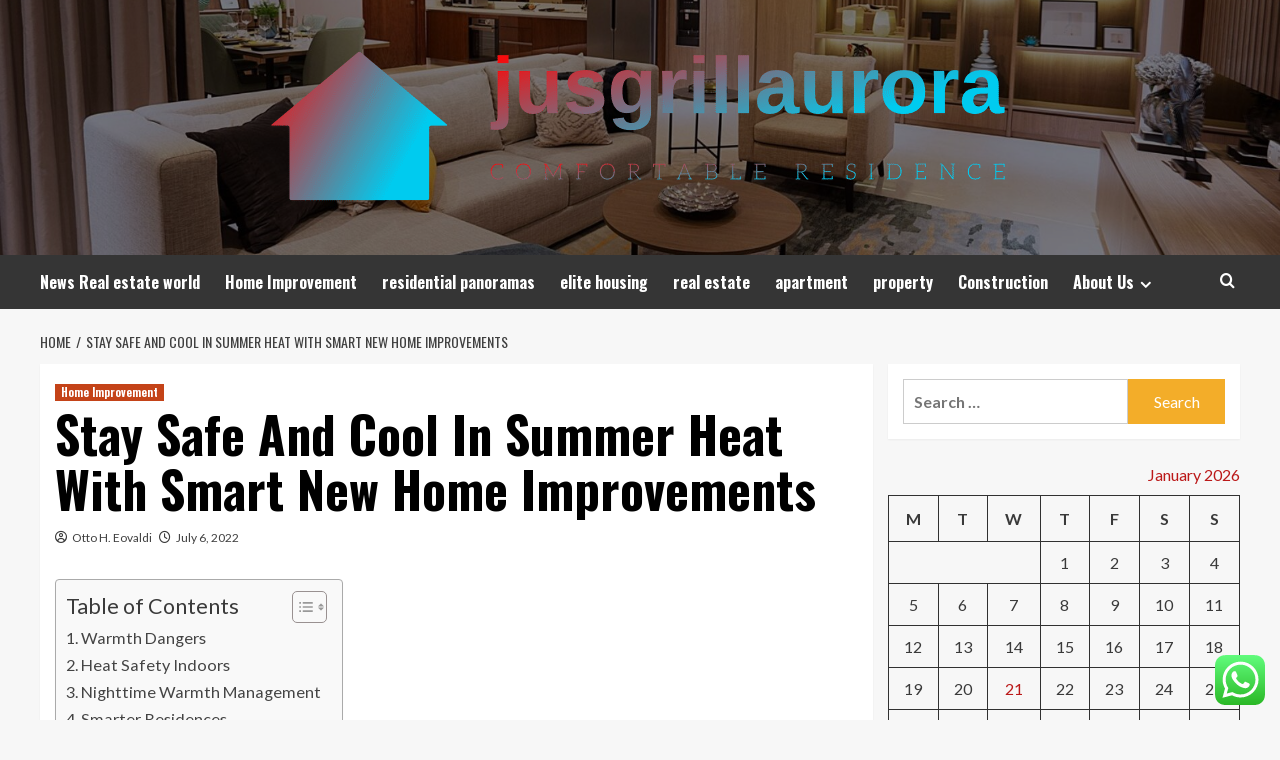

--- FILE ---
content_type: text/html; charset=UTF-8
request_url: https://jusgrillaurora.com/stay-safe-and-cool-in-summer-heat-with-smart-new-home-improvements.html
body_size: 24489
content:
<!doctype html>
<html lang="en-US">
<head>
    <meta charset="UTF-8">
    <meta name="viewport" content="width=device-width, initial-scale=1">
    <link rel="profile" href="https://gmpg.org/xfn/11">

    <title>Stay Safe And Cool In Summer Heat With Smart New Home Improvements &#8211; jusgrillaurora</title>
<meta name='robots' content='max-image-preview:large' />
<link rel='preload' href='https://fonts.googleapis.com/css?family=Source%2BSans%2BPro%3A400%2C700%7CLato%3A400%2C700&#038;subset=latin&#038;display=swap' as='style' onload="this.onload=null;this.rel='stylesheet'" type='text/css' media='all' crossorigin='anonymous'>
<link rel='preconnect' href='https://fonts.googleapis.com' crossorigin='anonymous'>
<link rel='preconnect' href='https://fonts.gstatic.com' crossorigin='anonymous'>
<link rel='dns-prefetch' href='//fonts.googleapis.com' />
<link rel='preconnect' href='https://fonts.googleapis.com' />
<link rel='preconnect' href='https://fonts.gstatic.com' />
<link rel="alternate" type="application/rss+xml" title="jusgrillaurora &raquo; Feed" href="https://jusgrillaurora.com/feed" />
<link rel="alternate" type="application/rss+xml" title="jusgrillaurora &raquo; Comments Feed" href="https://jusgrillaurora.com/comments/feed" />
<link rel="alternate" title="oEmbed (JSON)" type="application/json+oembed" href="https://jusgrillaurora.com/wp-json/oembed/1.0/embed?url=https%3A%2F%2Fjusgrillaurora.com%2Fstay-safe-and-cool-in-summer-heat-with-smart-new-home-improvements.html" />
<link rel="alternate" title="oEmbed (XML)" type="text/xml+oembed" href="https://jusgrillaurora.com/wp-json/oembed/1.0/embed?url=https%3A%2F%2Fjusgrillaurora.com%2Fstay-safe-and-cool-in-summer-heat-with-smart-new-home-improvements.html&#038;format=xml" />
<style id='wp-img-auto-sizes-contain-inline-css' type='text/css'>
img:is([sizes=auto i],[sizes^="auto," i]){contain-intrinsic-size:3000px 1500px}
/*# sourceURL=wp-img-auto-sizes-contain-inline-css */
</style>
<link rel='stylesheet' id='ht_ctc_main_css-css' href='https://jusgrillaurora.com/wp-content/plugins/click-to-chat-for-whatsapp/new/inc/assets/css/main.css?ver=4.36' type='text/css' media='all' />
<style id='wp-emoji-styles-inline-css' type='text/css'>

	img.wp-smiley, img.emoji {
		display: inline !important;
		border: none !important;
		box-shadow: none !important;
		height: 1em !important;
		width: 1em !important;
		margin: 0 0.07em !important;
		vertical-align: -0.1em !important;
		background: none !important;
		padding: 0 !important;
	}
/*# sourceURL=wp-emoji-styles-inline-css */
</style>
<style id='wp-block-library-inline-css' type='text/css'>
:root{--wp-block-synced-color:#7a00df;--wp-block-synced-color--rgb:122,0,223;--wp-bound-block-color:var(--wp-block-synced-color);--wp-editor-canvas-background:#ddd;--wp-admin-theme-color:#007cba;--wp-admin-theme-color--rgb:0,124,186;--wp-admin-theme-color-darker-10:#006ba1;--wp-admin-theme-color-darker-10--rgb:0,107,160.5;--wp-admin-theme-color-darker-20:#005a87;--wp-admin-theme-color-darker-20--rgb:0,90,135;--wp-admin-border-width-focus:2px}@media (min-resolution:192dpi){:root{--wp-admin-border-width-focus:1.5px}}.wp-element-button{cursor:pointer}:root .has-very-light-gray-background-color{background-color:#eee}:root .has-very-dark-gray-background-color{background-color:#313131}:root .has-very-light-gray-color{color:#eee}:root .has-very-dark-gray-color{color:#313131}:root .has-vivid-green-cyan-to-vivid-cyan-blue-gradient-background{background:linear-gradient(135deg,#00d084,#0693e3)}:root .has-purple-crush-gradient-background{background:linear-gradient(135deg,#34e2e4,#4721fb 50%,#ab1dfe)}:root .has-hazy-dawn-gradient-background{background:linear-gradient(135deg,#faaca8,#dad0ec)}:root .has-subdued-olive-gradient-background{background:linear-gradient(135deg,#fafae1,#67a671)}:root .has-atomic-cream-gradient-background{background:linear-gradient(135deg,#fdd79a,#004a59)}:root .has-nightshade-gradient-background{background:linear-gradient(135deg,#330968,#31cdcf)}:root .has-midnight-gradient-background{background:linear-gradient(135deg,#020381,#2874fc)}:root{--wp--preset--font-size--normal:16px;--wp--preset--font-size--huge:42px}.has-regular-font-size{font-size:1em}.has-larger-font-size{font-size:2.625em}.has-normal-font-size{font-size:var(--wp--preset--font-size--normal)}.has-huge-font-size{font-size:var(--wp--preset--font-size--huge)}.has-text-align-center{text-align:center}.has-text-align-left{text-align:left}.has-text-align-right{text-align:right}.has-fit-text{white-space:nowrap!important}#end-resizable-editor-section{display:none}.aligncenter{clear:both}.items-justified-left{justify-content:flex-start}.items-justified-center{justify-content:center}.items-justified-right{justify-content:flex-end}.items-justified-space-between{justify-content:space-between}.screen-reader-text{border:0;clip-path:inset(50%);height:1px;margin:-1px;overflow:hidden;padding:0;position:absolute;width:1px;word-wrap:normal!important}.screen-reader-text:focus{background-color:#ddd;clip-path:none;color:#444;display:block;font-size:1em;height:auto;left:5px;line-height:normal;padding:15px 23px 14px;text-decoration:none;top:5px;width:auto;z-index:100000}html :where(.has-border-color){border-style:solid}html :where([style*=border-top-color]){border-top-style:solid}html :where([style*=border-right-color]){border-right-style:solid}html :where([style*=border-bottom-color]){border-bottom-style:solid}html :where([style*=border-left-color]){border-left-style:solid}html :where([style*=border-width]){border-style:solid}html :where([style*=border-top-width]){border-top-style:solid}html :where([style*=border-right-width]){border-right-style:solid}html :where([style*=border-bottom-width]){border-bottom-style:solid}html :where([style*=border-left-width]){border-left-style:solid}html :where(img[class*=wp-image-]){height:auto;max-width:100%}:where(figure){margin:0 0 1em}html :where(.is-position-sticky){--wp-admin--admin-bar--position-offset:var(--wp-admin--admin-bar--height,0px)}@media screen and (max-width:600px){html :where(.is-position-sticky){--wp-admin--admin-bar--position-offset:0px}}

/*# sourceURL=wp-block-library-inline-css */
</style><style id='global-styles-inline-css' type='text/css'>
:root{--wp--preset--aspect-ratio--square: 1;--wp--preset--aspect-ratio--4-3: 4/3;--wp--preset--aspect-ratio--3-4: 3/4;--wp--preset--aspect-ratio--3-2: 3/2;--wp--preset--aspect-ratio--2-3: 2/3;--wp--preset--aspect-ratio--16-9: 16/9;--wp--preset--aspect-ratio--9-16: 9/16;--wp--preset--color--black: #000000;--wp--preset--color--cyan-bluish-gray: #abb8c3;--wp--preset--color--white: #ffffff;--wp--preset--color--pale-pink: #f78da7;--wp--preset--color--vivid-red: #cf2e2e;--wp--preset--color--luminous-vivid-orange: #ff6900;--wp--preset--color--luminous-vivid-amber: #fcb900;--wp--preset--color--light-green-cyan: #7bdcb5;--wp--preset--color--vivid-green-cyan: #00d084;--wp--preset--color--pale-cyan-blue: #8ed1fc;--wp--preset--color--vivid-cyan-blue: #0693e3;--wp--preset--color--vivid-purple: #9b51e0;--wp--preset--gradient--vivid-cyan-blue-to-vivid-purple: linear-gradient(135deg,rgb(6,147,227) 0%,rgb(155,81,224) 100%);--wp--preset--gradient--light-green-cyan-to-vivid-green-cyan: linear-gradient(135deg,rgb(122,220,180) 0%,rgb(0,208,130) 100%);--wp--preset--gradient--luminous-vivid-amber-to-luminous-vivid-orange: linear-gradient(135deg,rgb(252,185,0) 0%,rgb(255,105,0) 100%);--wp--preset--gradient--luminous-vivid-orange-to-vivid-red: linear-gradient(135deg,rgb(255,105,0) 0%,rgb(207,46,46) 100%);--wp--preset--gradient--very-light-gray-to-cyan-bluish-gray: linear-gradient(135deg,rgb(238,238,238) 0%,rgb(169,184,195) 100%);--wp--preset--gradient--cool-to-warm-spectrum: linear-gradient(135deg,rgb(74,234,220) 0%,rgb(151,120,209) 20%,rgb(207,42,186) 40%,rgb(238,44,130) 60%,rgb(251,105,98) 80%,rgb(254,248,76) 100%);--wp--preset--gradient--blush-light-purple: linear-gradient(135deg,rgb(255,206,236) 0%,rgb(152,150,240) 100%);--wp--preset--gradient--blush-bordeaux: linear-gradient(135deg,rgb(254,205,165) 0%,rgb(254,45,45) 50%,rgb(107,0,62) 100%);--wp--preset--gradient--luminous-dusk: linear-gradient(135deg,rgb(255,203,112) 0%,rgb(199,81,192) 50%,rgb(65,88,208) 100%);--wp--preset--gradient--pale-ocean: linear-gradient(135deg,rgb(255,245,203) 0%,rgb(182,227,212) 50%,rgb(51,167,181) 100%);--wp--preset--gradient--electric-grass: linear-gradient(135deg,rgb(202,248,128) 0%,rgb(113,206,126) 100%);--wp--preset--gradient--midnight: linear-gradient(135deg,rgb(2,3,129) 0%,rgb(40,116,252) 100%);--wp--preset--font-size--small: 13px;--wp--preset--font-size--medium: 20px;--wp--preset--font-size--large: 36px;--wp--preset--font-size--x-large: 42px;--wp--preset--spacing--20: 0.44rem;--wp--preset--spacing--30: 0.67rem;--wp--preset--spacing--40: 1rem;--wp--preset--spacing--50: 1.5rem;--wp--preset--spacing--60: 2.25rem;--wp--preset--spacing--70: 3.38rem;--wp--preset--spacing--80: 5.06rem;--wp--preset--shadow--natural: 6px 6px 9px rgba(0, 0, 0, 0.2);--wp--preset--shadow--deep: 12px 12px 50px rgba(0, 0, 0, 0.4);--wp--preset--shadow--sharp: 6px 6px 0px rgba(0, 0, 0, 0.2);--wp--preset--shadow--outlined: 6px 6px 0px -3px rgb(255, 255, 255), 6px 6px rgb(0, 0, 0);--wp--preset--shadow--crisp: 6px 6px 0px rgb(0, 0, 0);}:root { --wp--style--global--content-size: 800px;--wp--style--global--wide-size: 1200px; }:where(body) { margin: 0; }.wp-site-blocks > .alignleft { float: left; margin-right: 2em; }.wp-site-blocks > .alignright { float: right; margin-left: 2em; }.wp-site-blocks > .aligncenter { justify-content: center; margin-left: auto; margin-right: auto; }:where(.wp-site-blocks) > * { margin-block-start: 24px; margin-block-end: 0; }:where(.wp-site-blocks) > :first-child { margin-block-start: 0; }:where(.wp-site-blocks) > :last-child { margin-block-end: 0; }:root { --wp--style--block-gap: 24px; }:root :where(.is-layout-flow) > :first-child{margin-block-start: 0;}:root :where(.is-layout-flow) > :last-child{margin-block-end: 0;}:root :where(.is-layout-flow) > *{margin-block-start: 24px;margin-block-end: 0;}:root :where(.is-layout-constrained) > :first-child{margin-block-start: 0;}:root :where(.is-layout-constrained) > :last-child{margin-block-end: 0;}:root :where(.is-layout-constrained) > *{margin-block-start: 24px;margin-block-end: 0;}:root :where(.is-layout-flex){gap: 24px;}:root :where(.is-layout-grid){gap: 24px;}.is-layout-flow > .alignleft{float: left;margin-inline-start: 0;margin-inline-end: 2em;}.is-layout-flow > .alignright{float: right;margin-inline-start: 2em;margin-inline-end: 0;}.is-layout-flow > .aligncenter{margin-left: auto !important;margin-right: auto !important;}.is-layout-constrained > .alignleft{float: left;margin-inline-start: 0;margin-inline-end: 2em;}.is-layout-constrained > .alignright{float: right;margin-inline-start: 2em;margin-inline-end: 0;}.is-layout-constrained > .aligncenter{margin-left: auto !important;margin-right: auto !important;}.is-layout-constrained > :where(:not(.alignleft):not(.alignright):not(.alignfull)){max-width: var(--wp--style--global--content-size);margin-left: auto !important;margin-right: auto !important;}.is-layout-constrained > .alignwide{max-width: var(--wp--style--global--wide-size);}body .is-layout-flex{display: flex;}.is-layout-flex{flex-wrap: wrap;align-items: center;}.is-layout-flex > :is(*, div){margin: 0;}body .is-layout-grid{display: grid;}.is-layout-grid > :is(*, div){margin: 0;}body{padding-top: 0px;padding-right: 0px;padding-bottom: 0px;padding-left: 0px;}a:where(:not(.wp-element-button)){text-decoration: none;}:root :where(.wp-element-button, .wp-block-button__link){background-color: #32373c;border-radius: 0;border-width: 0;color: #fff;font-family: inherit;font-size: inherit;font-style: inherit;font-weight: inherit;letter-spacing: inherit;line-height: inherit;padding-top: calc(0.667em + 2px);padding-right: calc(1.333em + 2px);padding-bottom: calc(0.667em + 2px);padding-left: calc(1.333em + 2px);text-decoration: none;text-transform: inherit;}.has-black-color{color: var(--wp--preset--color--black) !important;}.has-cyan-bluish-gray-color{color: var(--wp--preset--color--cyan-bluish-gray) !important;}.has-white-color{color: var(--wp--preset--color--white) !important;}.has-pale-pink-color{color: var(--wp--preset--color--pale-pink) !important;}.has-vivid-red-color{color: var(--wp--preset--color--vivid-red) !important;}.has-luminous-vivid-orange-color{color: var(--wp--preset--color--luminous-vivid-orange) !important;}.has-luminous-vivid-amber-color{color: var(--wp--preset--color--luminous-vivid-amber) !important;}.has-light-green-cyan-color{color: var(--wp--preset--color--light-green-cyan) !important;}.has-vivid-green-cyan-color{color: var(--wp--preset--color--vivid-green-cyan) !important;}.has-pale-cyan-blue-color{color: var(--wp--preset--color--pale-cyan-blue) !important;}.has-vivid-cyan-blue-color{color: var(--wp--preset--color--vivid-cyan-blue) !important;}.has-vivid-purple-color{color: var(--wp--preset--color--vivid-purple) !important;}.has-black-background-color{background-color: var(--wp--preset--color--black) !important;}.has-cyan-bluish-gray-background-color{background-color: var(--wp--preset--color--cyan-bluish-gray) !important;}.has-white-background-color{background-color: var(--wp--preset--color--white) !important;}.has-pale-pink-background-color{background-color: var(--wp--preset--color--pale-pink) !important;}.has-vivid-red-background-color{background-color: var(--wp--preset--color--vivid-red) !important;}.has-luminous-vivid-orange-background-color{background-color: var(--wp--preset--color--luminous-vivid-orange) !important;}.has-luminous-vivid-amber-background-color{background-color: var(--wp--preset--color--luminous-vivid-amber) !important;}.has-light-green-cyan-background-color{background-color: var(--wp--preset--color--light-green-cyan) !important;}.has-vivid-green-cyan-background-color{background-color: var(--wp--preset--color--vivid-green-cyan) !important;}.has-pale-cyan-blue-background-color{background-color: var(--wp--preset--color--pale-cyan-blue) !important;}.has-vivid-cyan-blue-background-color{background-color: var(--wp--preset--color--vivid-cyan-blue) !important;}.has-vivid-purple-background-color{background-color: var(--wp--preset--color--vivid-purple) !important;}.has-black-border-color{border-color: var(--wp--preset--color--black) !important;}.has-cyan-bluish-gray-border-color{border-color: var(--wp--preset--color--cyan-bluish-gray) !important;}.has-white-border-color{border-color: var(--wp--preset--color--white) !important;}.has-pale-pink-border-color{border-color: var(--wp--preset--color--pale-pink) !important;}.has-vivid-red-border-color{border-color: var(--wp--preset--color--vivid-red) !important;}.has-luminous-vivid-orange-border-color{border-color: var(--wp--preset--color--luminous-vivid-orange) !important;}.has-luminous-vivid-amber-border-color{border-color: var(--wp--preset--color--luminous-vivid-amber) !important;}.has-light-green-cyan-border-color{border-color: var(--wp--preset--color--light-green-cyan) !important;}.has-vivid-green-cyan-border-color{border-color: var(--wp--preset--color--vivid-green-cyan) !important;}.has-pale-cyan-blue-border-color{border-color: var(--wp--preset--color--pale-cyan-blue) !important;}.has-vivid-cyan-blue-border-color{border-color: var(--wp--preset--color--vivid-cyan-blue) !important;}.has-vivid-purple-border-color{border-color: var(--wp--preset--color--vivid-purple) !important;}.has-vivid-cyan-blue-to-vivid-purple-gradient-background{background: var(--wp--preset--gradient--vivid-cyan-blue-to-vivid-purple) !important;}.has-light-green-cyan-to-vivid-green-cyan-gradient-background{background: var(--wp--preset--gradient--light-green-cyan-to-vivid-green-cyan) !important;}.has-luminous-vivid-amber-to-luminous-vivid-orange-gradient-background{background: var(--wp--preset--gradient--luminous-vivid-amber-to-luminous-vivid-orange) !important;}.has-luminous-vivid-orange-to-vivid-red-gradient-background{background: var(--wp--preset--gradient--luminous-vivid-orange-to-vivid-red) !important;}.has-very-light-gray-to-cyan-bluish-gray-gradient-background{background: var(--wp--preset--gradient--very-light-gray-to-cyan-bluish-gray) !important;}.has-cool-to-warm-spectrum-gradient-background{background: var(--wp--preset--gradient--cool-to-warm-spectrum) !important;}.has-blush-light-purple-gradient-background{background: var(--wp--preset--gradient--blush-light-purple) !important;}.has-blush-bordeaux-gradient-background{background: var(--wp--preset--gradient--blush-bordeaux) !important;}.has-luminous-dusk-gradient-background{background: var(--wp--preset--gradient--luminous-dusk) !important;}.has-pale-ocean-gradient-background{background: var(--wp--preset--gradient--pale-ocean) !important;}.has-electric-grass-gradient-background{background: var(--wp--preset--gradient--electric-grass) !important;}.has-midnight-gradient-background{background: var(--wp--preset--gradient--midnight) !important;}.has-small-font-size{font-size: var(--wp--preset--font-size--small) !important;}.has-medium-font-size{font-size: var(--wp--preset--font-size--medium) !important;}.has-large-font-size{font-size: var(--wp--preset--font-size--large) !important;}.has-x-large-font-size{font-size: var(--wp--preset--font-size--x-large) !important;}
/*# sourceURL=global-styles-inline-css */
</style>

<link rel='stylesheet' id='contact-form-7-css' href='https://jusgrillaurora.com/wp-content/plugins/contact-form-7/includes/css/styles.css?ver=6.1.4' type='text/css' media='all' />
<style id='contact-form-7-inline-css' type='text/css'>
.wpcf7 .wpcf7-recaptcha iframe {margin-bottom: 0;}.wpcf7 .wpcf7-recaptcha[data-align="center"] > div {margin: 0 auto;}.wpcf7 .wpcf7-recaptcha[data-align="right"] > div {margin: 0 0 0 auto;}
/*# sourceURL=contact-form-7-inline-css */
</style>
<link rel='stylesheet' id='ez-toc-css' href='https://jusgrillaurora.com/wp-content/plugins/easy-table-of-contents/assets/css/screen.min.css?ver=2.0.80' type='text/css' media='all' />
<style id='ez-toc-inline-css' type='text/css'>
div#ez-toc-container .ez-toc-title {font-size: 120%;}div#ez-toc-container .ez-toc-title {font-weight: 500;}div#ez-toc-container ul li , div#ez-toc-container ul li a {font-size: 95%;}div#ez-toc-container ul li , div#ez-toc-container ul li a {font-weight: 500;}div#ez-toc-container nav ul ul li {font-size: 90%;}.ez-toc-box-title {font-weight: bold; margin-bottom: 10px; text-align: center; text-transform: uppercase; letter-spacing: 1px; color: #666; padding-bottom: 5px;position:absolute;top:-4%;left:5%;background-color: inherit;transition: top 0.3s ease;}.ez-toc-box-title.toc-closed {top:-25%;}
.ez-toc-container-direction {direction: ltr;}.ez-toc-counter ul{counter-reset: item ;}.ez-toc-counter nav ul li a::before {content: counters(item, '.', decimal) '. ';display: inline-block;counter-increment: item;flex-grow: 0;flex-shrink: 0;margin-right: .2em; float: left; }.ez-toc-widget-direction {direction: ltr;}.ez-toc-widget-container ul{counter-reset: item ;}.ez-toc-widget-container nav ul li a::before {content: counters(item, '.', decimal) '. ';display: inline-block;counter-increment: item;flex-grow: 0;flex-shrink: 0;margin-right: .2em; float: left; }
/*# sourceURL=ez-toc-inline-css */
</style>
<link rel='stylesheet' id='hardnews-google-fonts-css' href='https://fonts.googleapis.com/css?family=Oswald:300,400,700' type='text/css' media='all' />
<link rel='stylesheet' id='bootstrap-css' href='https://jusgrillaurora.com/wp-content/themes/covernews/assets/bootstrap/css/bootstrap.min.css?ver=6.9' type='text/css' media='all' />
<link rel='stylesheet' id='covernews-style-css' href='https://jusgrillaurora.com/wp-content/themes/covernews/style.min.css?ver=2.0.3' type='text/css' media='all' />
<link rel='stylesheet' id='hardnews-css' href='https://jusgrillaurora.com/wp-content/themes/hardnews/style.css?ver=2.0.3' type='text/css' media='all' />
<link rel='stylesheet' id='covernews-google-fonts-css' href='https://fonts.googleapis.com/css?family=Source%2BSans%2BPro%3A400%2C700%7CLato%3A400%2C700&#038;subset=latin&#038;display=swap' type='text/css' media='all' />
<link rel='stylesheet' id='covernews-icons-css' href='https://jusgrillaurora.com/wp-content/themes/covernews/assets/icons/style.css?ver=6.9' type='text/css' media='all' />
<script type="text/javascript" src="https://jusgrillaurora.com/wp-includes/js/jquery/jquery.min.js?ver=3.7.1" id="jquery-core-js"></script>
<script type="text/javascript" src="https://jusgrillaurora.com/wp-includes/js/jquery/jquery-migrate.min.js?ver=3.4.1" id="jquery-migrate-js"></script>
<link rel="https://api.w.org/" href="https://jusgrillaurora.com/wp-json/" /><link rel="alternate" title="JSON" type="application/json" href="https://jusgrillaurora.com/wp-json/wp/v2/posts/2265" /><link rel="EditURI" type="application/rsd+xml" title="RSD" href="https://jusgrillaurora.com/xmlrpc.php?rsd" />
<meta name="generator" content="WordPress 6.9" />
<link rel="canonical" href="https://jusgrillaurora.com/stay-safe-and-cool-in-summer-heat-with-smart-new-home-improvements.html" />
<link rel='shortlink' href='https://jusgrillaurora.com/?p=2265' />
<!-- HFCM by 99 Robots - Snippet # 2: console -->
<meta name="google-site-verification" content="u5wSXZDJMh7oDWqsUV_FWmKol8Wp0CHpEPQk3mYtvJI" />
<!-- /end HFCM by 99 Robots -->
<!-- HFCM by 99 Robots - Snippet # 3: google console -->
<meta name="google-site-verification" content="Ve4GWRkDuq8ISLmkFOhcoKBP19ZOlcL9u16f3Fnb0WM" />
<!-- /end HFCM by 99 Robots -->
<!-- HFCM by 99 Robots - Snippet # 4: console -->
<meta name="google-site-verification" content="Vpw85tdUiiNcmIO_VYhDX6CgghTVi27bf0qSL1VocNY" />
<!-- /end HFCM by 99 Robots -->
<link rel="preload" href="https://jusgrillaurora.com/wp-content/uploads/2025/07/cropped-the-elements-cover-februari-1.jpg" as="image">        <style type="text/css">
                        .site-title,
            .site-description {
                position: absolute;
                clip: rect(1px, 1px, 1px, 1px);
                display: none;
            }

                    .elementor-template-full-width .elementor-section.elementor-section-full_width > .elementor-container,
        .elementor-template-full-width .elementor-section.elementor-section-boxed > .elementor-container{
            max-width: 1200px;
        }
        @media (min-width: 1600px){
            .elementor-template-full-width .elementor-section.elementor-section-full_width > .elementor-container,
            .elementor-template-full-width .elementor-section.elementor-section-boxed > .elementor-container{
                max-width: 1600px;
            }
        }
        
        .align-content-left .elementor-section-stretched,
        .align-content-right .elementor-section-stretched {
            max-width: 100%;
            left: 0 !important;
        }


        </style>
        <link rel="icon" href="https://jusgrillaurora.com/wp-content/uploads/2025/07/cropped-cover-scaled-1-32x32.png" sizes="32x32" />
<link rel="icon" href="https://jusgrillaurora.com/wp-content/uploads/2025/07/cropped-cover-scaled-1-192x192.png" sizes="192x192" />
<link rel="apple-touch-icon" href="https://jusgrillaurora.com/wp-content/uploads/2025/07/cropped-cover-scaled-1-180x180.png" />
<meta name="msapplication-TileImage" content="https://jusgrillaurora.com/wp-content/uploads/2025/07/cropped-cover-scaled-1-270x270.png" />
<link rel="preload" as="image" href="https://lh7-rt.googleusercontent.com/docsz/AD_4nXexsGMtUdL_92wfwv9lscJD2wi4g-Gth4KD3b5bLPapByePHZI7Uz1VXcwSYJTqebcibaxFsu8fk3fGGPJRGU3SuPNjh-uCmEADC_d2qEsmUVtw3HkpB02xnF8Ph_I9WfTRGRRpJuuB0c1eu3NsExkIV00-?key=pLiCoHDgre4eFpttIQ8lAA"><link rel="preload" as="image" href="https://lh7-rt.googleusercontent.com/docsz/AD_4nXceclnWKkz3DYKcqMedlwHD8Gn2UE0WXB6h9rYlAwPC4ZZEJjO8NaDihF2Hfl5VS_onA0xEEJleo3xtn1qZKiECBKcf8lE-cYy4BIw7GzmbK7UrFxyNKuUf-MQCg9Ovg9vIu2ySeZjPvXbRj7oToymqYbs?key=krStzd_HZ15rAz4gblqESQ"><link rel="preload" as="image" href="https://lh7-rt.googleusercontent.com/docsz/AD_4nXd_kkBCDCbjH7Ru1j8qyeih6F5bVubr1WP5stz9PE0YCzeP2HwVMKX1-5Cwok5GMMtBVwzloK238XoN6tWEKdCYyMJORwMJEK2Nm0v14vmaFj4PE9YzCT-MJDwNo_eirjoG-B5eI4EnOMaSemklEByy_T0g?key=rdb-DAWXo-NajewHIoK_oA"><link rel="preload" as="image" href="https://haztrainer.com/wp-content/uploads/2025/05/the-hidden-dangers-of-asbestos-in-older-buildings-1080x675.jpg"><link rel="preload" as="image" href="https://hips.hearstapps.com/hmg-prod/images/lakefront-empire-65ef1c3fa3c29.png?crop=0.926xw:0.828xh;0.0737xw,0.172xh&#038;resize=1200:*"><link rel="preload" as="image" href="https://lirp.cdn-website.com/e01d4285/dms3rep/multi/opt/white-aluminum-fence-back-yard-1920w-640w.webp"><link rel="preload" as="image" href="https://www.sbsavings.bank/getmedia/5cab2ebb-8571-4662-8c5b-70fb2098a451/KeytoHome_Stock.jpg?width=960&#038;height=500&#038;ext=.jpg"><link rel="preload" as="image" href="https://magnifyelectric.com/wp-content/uploads/2025/03/image-6-1024x701.jpeg"></head>









<body class="wp-singular post-template-default single single-post postid-2265 single-format-standard wp-custom-logo wp-embed-responsive wp-theme-covernews wp-child-theme-hardnews default-content-layout archive-layout-grid scrollup-sticky-header aft-sticky-header aft-sticky-sidebar default aft-container-default aft-main-banner-slider-editors-picks-trending single-content-mode-default header-image-default align-content-left aft-and">


<div id="page" class="site">
    <a class="skip-link screen-reader-text" href="#content">Skip to content</a>

<div class="header-layout-3">
<header id="masthead" class="site-header">
        <div class="masthead-banner data-bg" data-background="https://jusgrillaurora.com/wp-content/uploads/2025/07/cropped-the-elements-cover-februari-1.jpg">
        <div class="container">
            <div class="row">
                <div class="col-md-12">
                    <div class="site-branding">
                        <a href="https://jusgrillaurora.com/" class="custom-logo-link" rel="home"><img width="753" height="164" src="https://jusgrillaurora.com/wp-content/uploads/2025/07/cropped-default.png" class="custom-logo" alt="jusgrillaurora" decoding="async" fetchpriority="high" srcset="https://jusgrillaurora.com/wp-content/uploads/2025/07/cropped-default.png 753w, https://jusgrillaurora.com/wp-content/uploads/2025/07/cropped-default-300x65.png 300w" sizes="(max-width: 753px) 100vw, 753px" loading="lazy" /></a>                            <p class="site-title font-family-1">
                                <a href="https://jusgrillaurora.com/"
                                   rel="home">jusgrillaurora</a>
                            </p>
                        
                                                    <p class="site-description">Comfortable residence</p>
                                            </div>
                </div>
                <div class="col-md-12">
                                    </div>
            </div>
        </div>
    </div>
    <nav id="site-navigation" class="main-navigation">
        <div class="container">
            <div class="row">
                <div class="kol-12">
                    <div class="navigation-container">



                        <span class="toggle-menu" aria-controls="primary-menu" aria-expanded="false">
                                <span class="screen-reader-text">Primary Menu</span>
                                 <i class="ham"></i>
                        </span>
                        <span class="af-mobile-site-title-wrap">
                            <a href="https://jusgrillaurora.com/" class="custom-logo-link" rel="home"><img width="753" height="164" src="https://jusgrillaurora.com/wp-content/uploads/2025/07/cropped-default.png" class="custom-logo" alt="jusgrillaurora" decoding="async" srcset="https://jusgrillaurora.com/wp-content/uploads/2025/07/cropped-default.png 753w, https://jusgrillaurora.com/wp-content/uploads/2025/07/cropped-default-300x65.png 300w" sizes="(max-width: 753px) 100vw, 753px" loading="lazy" /></a>                            <p class="site-title font-family-1">
                                <a href="https://jusgrillaurora.com/"
                                   rel="home">jusgrillaurora</a>
                            </p>
                        </span>
                        <div class="menu main-menu"><ul id="primary-menu" class="menu"><li id="menu-item-2535" class="menu-item menu-item-type-taxonomy menu-item-object-category menu-item-2535"><a href="https://jusgrillaurora.com/category/news-real-estate-world">News Real estate world</a></li>
<li id="menu-item-2536" class="menu-item menu-item-type-taxonomy menu-item-object-category current-post-ancestor current-menu-parent current-post-parent menu-item-2536"><a href="https://jusgrillaurora.com/category/home-improvement">Home Improvement</a></li>
<li id="menu-item-2540" class="menu-item menu-item-type-taxonomy menu-item-object-category menu-item-2540"><a href="https://jusgrillaurora.com/category/residential-panoramas">residential panoramas</a></li>
<li id="menu-item-2537" class="menu-item menu-item-type-taxonomy menu-item-object-category menu-item-2537"><a href="https://jusgrillaurora.com/category/elite-housing">elite housing</a></li>
<li id="menu-item-2534" class="menu-item menu-item-type-taxonomy menu-item-object-category menu-item-2534"><a href="https://jusgrillaurora.com/category/real-estate">real estate</a></li>
<li id="menu-item-2538" class="menu-item menu-item-type-taxonomy menu-item-object-category menu-item-2538"><a href="https://jusgrillaurora.com/category/apartment">apartment</a></li>
<li id="menu-item-2539" class="menu-item menu-item-type-taxonomy menu-item-object-category menu-item-2539"><a href="https://jusgrillaurora.com/category/property">property</a></li>
<li id="menu-item-5815" class="menu-item menu-item-type-taxonomy menu-item-object-category menu-item-5815"><a href="https://jusgrillaurora.com/category/construction">Construction</a></li>
<li id="menu-item-2541" class="menu-item menu-item-type-post_type menu-item-object-page menu-item-has-children menu-item-2541"><a href="https://jusgrillaurora.com/about-us">About Us</a>
<ul class="sub-menu">
	<li id="menu-item-2543" class="menu-item menu-item-type-post_type menu-item-object-page menu-item-2543"><a href="https://jusgrillaurora.com/advertise-here">Advertise Here</a></li>
	<li id="menu-item-2544" class="menu-item menu-item-type-post_type menu-item-object-page menu-item-2544"><a href="https://jusgrillaurora.com/contact-us">Contact Us</a></li>
	<li id="menu-item-2542" class="menu-item menu-item-type-post_type menu-item-object-page menu-item-2542"><a href="https://jusgrillaurora.com/privacy-policy">Privacy Policy</a></li>
	<li id="menu-item-2545" class="menu-item menu-item-type-post_type menu-item-object-page menu-item-2545"><a href="https://jusgrillaurora.com/sitemap">Sitemap</a></li>
</ul>
</li>
</ul></div>
                        <div class="cart-search">

                            <div class="af-search-wrap">
                                <div class="search-overlay">
                                    <a href="#" title="Search" class="search-icon">
                                        <i class="fa fa-search"></i>
                                    </a>
                                    <div class="af-search-form">
                                        <form role="search" method="get" class="search-form" action="https://jusgrillaurora.com/">
				<label>
					<span class="screen-reader-text">Search for:</span>
					<input type="search" class="search-field" placeholder="Search &hellip;" value="" name="s" />
				</label>
				<input type="submit" class="search-submit" value="Search" />
			</form>                                    </div>
                                </div>
                            </div>
                        </div>


                    </div>
                </div>
            </div>
        </div>
    </nav>
</header>


</div>



    <div id="content" class="container">
    <div class="em-breadcrumbs font-family-1 covernews-breadcrumbs">
      <div class="row">
        <div role="navigation" aria-label="Breadcrumbs" class="breadcrumb-trail breadcrumbs" itemprop="breadcrumb"><ul class="trail-items" itemscope itemtype="http://schema.org/BreadcrumbList"><meta name="numberOfItems" content="2" /><meta name="itemListOrder" content="Ascending" /><li itemprop="itemListElement" itemscope itemtype="http://schema.org/ListItem" class="trail-item trail-begin"><a href="https://jusgrillaurora.com" rel="home" itemprop="item"><span itemprop="name">Home</span></a><meta itemprop="position" content="1" /></li><li itemprop="itemListElement" itemscope itemtype="http://schema.org/ListItem" class="trail-item trail-end"><a href="https://jusgrillaurora.com/stay-safe-and-cool-in-summer-heat-with-smart-new-home-improvements.html" itemprop="item"><span itemprop="name">Stay Safe And Cool In Summer Heat With Smart New Home Improvements</span></a><meta itemprop="position" content="2" /></li></ul></div>      </div>
    </div>
        <div class="section-block-upper row">
                <div id="primary" class="content-area">
                    <main id="main" class="site-main">

                                                    <article id="post-2265" class="af-single-article post-2265 post type-post status-publish format-standard has-post-thumbnail hentry category-home-improvement tag-real-estate-jobs-in-memphis-tn tag-j-beard-real-estate tag-j-michael-real-estate tag-j-philip-real-estate tag-j-real-estate-commission tag-j-real-estate-finance-econ tag-j-real-estate-inc tag-j-scott-real-estate tag-jb-real-estate tag-k-real-estate-blenheim tag-k-real-estate-group tag-k-real-estate-group-cape-town tag-k-real-estate-llc tag-k-real-estate-logo tag-k-real-estate-new-zealand tag-k-real-estate-specialists tag-k-real-estate-utah tag-l-brooks-real-estate tag-l-catterton-real-estate tag-l-cooper-real-estate tag-l-real-estate-lvmh tag-lagence-real-estate tag-lk-real-estate tag-lm-real-estate tag-lt-real-estate tag-real-estate-job-description tag-real-estate-jobs-oxford-ms tag-real-estate-jonesboro-ar tag-real-estate-kalispell-mt tag-real-estate-kauai tag-real-estate-keller-williams tag-real-estate-kentucky tag-real-estate-key-lock-box tag-real-estate-key-west tag-real-estate-knowledge tag-real-estate-knoxville-tn tag-real-estate-lawyer tag-real-estate-lawyer-near-me tag-real-estate-license-arkansas tag-real-estate-license-memphis tag-real-estate-license-mississippi tag-real-estate-license-nashville tag-real-estate-market tag-real-estate-market-2022 tag-real-estate-mart tag-real-estate-mart-of-tn tag-real-estate-memphis tag-real-estate-millington-tn tag-real-estate-mississippi">
                                <div class="entry-content-wrap">
                                    <header class="entry-header">

    <div class="header-details-wrapper">
        <div class="entry-header-details">
                            <div class="figure-categories figure-categories-bg">
                                        <ul class="cat-links"><li class="meta-category">
                             <a class="covernews-categories category-color-1"
                            href="https://jusgrillaurora.com/category/home-improvement" 
                            aria-label="View all posts in Home Improvement"> 
                                 Home Improvement
                             </a>
                        </li></ul>                </div>
                        <h1 class="entry-title">Stay Safe And Cool In Summer Heat With Smart New Home Improvements</h1>
            
                
    <span class="author-links">

      
        <span class="item-metadata posts-author">
          <i class="far fa-user-circle"></i>
                          <a href="https://jusgrillaurora.com/author/otto-h-eovaldi">
                    Otto H. Eovaldi                </a>
               </span>
                    <span class="item-metadata posts-date">
          <i class="far fa-clock"></i>
          <a href="https://jusgrillaurora.com/2022/07">
            July 6, 2022          </a>
        </span>
                </span>
                

                    </div>
    </div>

        <div class="aft-post-thumbnail-wrapper">    
                    <div class="post-thumbnail full-width-image">
                                    </div>
            
                </div>
    </header><!-- .entry-header -->                                    

    <div class="entry-content">
        <div id="ez-toc-container" class="ez-toc-v2_0_80 counter-hierarchy ez-toc-counter ez-toc-grey ez-toc-container-direction">
<div class="ez-toc-title-container">
<p class="ez-toc-title ez-toc-toggle" style="cursor:pointer">Table of Contents</p>
<span class="ez-toc-title-toggle"><a href="#" class="ez-toc-pull-right ez-toc-btn ez-toc-btn-xs ez-toc-btn-default ez-toc-toggle" aria-label="Toggle Table of Content"><span class="ez-toc-js-icon-con"><span class=""><span class="eztoc-hide" style="display:none;">Toggle</span><span class="ez-toc-icon-toggle-span"><svg style="fill: #999;color:#999" xmlns="http://www.w3.org/2000/svg" class="list-377408" width="20px" height="20px" viewBox="0 0 24 24" fill="none"><path d="M6 6H4v2h2V6zm14 0H8v2h12V6zM4 11h2v2H4v-2zm16 0H8v2h12v-2zM4 16h2v2H4v-2zm16 0H8v2h12v-2z" fill="currentColor"></path></svg><svg style="fill: #999;color:#999" class="arrow-unsorted-368013" xmlns="http://www.w3.org/2000/svg" width="10px" height="10px" viewBox="0 0 24 24" version="1.2" baseProfile="tiny"><path d="M18.2 9.3l-6.2-6.3-6.2 6.3c-.2.2-.3.4-.3.7s.1.5.3.7c.2.2.4.3.7.3h11c.3 0 .5-.1.7-.3.2-.2.3-.5.3-.7s-.1-.5-.3-.7zM5.8 14.7l6.2 6.3 6.2-6.3c.2-.2.3-.5.3-.7s-.1-.5-.3-.7c-.2-.2-.4-.3-.7-.3h-11c-.3 0-.5.1-.7.3-.2.2-.3.5-.3.7s.1.5.3.7z"/></svg></span></span></span></a></span></div>
<nav><ul class='ez-toc-list ez-toc-list-level-1 ' ><li class='ez-toc-page-1 ez-toc-heading-level-2'><a class="ez-toc-link ez-toc-heading-1" href="#Warmth_Dangers" >Warmth Dangers</a></li><li class='ez-toc-page-1 ez-toc-heading-level-2'><a class="ez-toc-link ez-toc-heading-2" href="#Heat_Safety_Indoors" >Heat Safety Indoors</a></li><li class='ez-toc-page-1 ez-toc-heading-level-2'><a class="ez-toc-link ez-toc-heading-3" href="#Nighttime_Warmth_Management" >Nighttime Warmth Management</a></li><li class='ez-toc-page-1 ez-toc-heading-level-2'><a class="ez-toc-link ez-toc-heading-4" href="#Smarter_Residences" >Smarter Residences</a></li><li class='ez-toc-page-1 ez-toc-heading-level-2'><a class="ez-toc-link ez-toc-heading-5" href="#Out_of_doors_Warmth" >Out of doors Warmth</a></li><li class='ez-toc-page-1 ez-toc-heading-level-2'><a class="ez-toc-link ez-toc-heading-6" href="#Guarding_Pets" >Guarding Pets</a></li><li class='ez-toc-page-1 ez-toc-heading-level-2'><a class="ez-toc-link ez-toc-heading-7" href="#Last_Terms" >Last Terms</a><ul class='ez-toc-list-level-3' ><li class='ez-toc-heading-level-3'><a class="ez-toc-link ez-toc-heading-8" href="#AUTHORS_NOTES" >AUTHOR’S NOTES:</a></li></ul></li></ul></nav></div>
<p> [ad_1]<br />
</p>
<div>
<figure class="embed-base image-embed embed-0" role="presentation"><figcaption> <fbs-accordion></p>
<p class="color-body light-text">Louvers assistance immediate warmth away from the seating space, keeping the patio cooler and far more snug.</p>
<p>  </fbs-accordion><small>Dean Larkin Design and style</small><br />
 </figcaption></figure>
<p>The <a rel="nofollow noopener" target="_blank" href="https://www.accuweather.com/en/weather-news/10-of-the-hottest-cities-in-the-us/432421" class="color-link" title="https://www.accuweather.com/en/weather-news/10-of-the-hottest-cities-in-the-us/432421" data-ga-track="ExternalLink:https://www.accuweather.com/en/weather-news/10-of-the-hottest-cities-in-the-us/432421" aria-label="five hottest U.S. cities in the summer">five best U.S. metropolitan areas in the summer</a> are Phoenix, Las Vegas, Tucson, Riverside and San Antonio, each individual frequently achieving into the triple digits. “Extreme heat functions can be dangerous to well being – even fatal. These occasions outcome in improved hospital admissions for heat-connected health issues, as well as cardiovascular and respiratory ailments,” according to the CDC. </p>
<p>Presented the reputation of entertaining, exercising and calming outside from coast to coastline, as properly as the troubles of retaining one’s home comfortably neat, it is worth thinking about methods for controlling your property’s climate to a higher degree than doable in the past. This is especially true if you have an aged, toddler or four-legged member of your home. </p>
<h2 class="subhead-embed color-accent bg-base font-accent font-size text-align"><span class="ez-toc-section" id="Warmth_Dangers"></span>Warmth Dangers<span class="ez-toc-section-end"></span></h2>
<p>“The aged and extremely younger are most susceptible to warmth,” states <a rel="nofollow noopener" target="_blank" href="https://www.gregorycharlopmd.com/" class="color-link" title="https://www.gregorycharlopmd.com/" data-ga-track="ExternalLink:https://www.gregorycharlopmd.com/" aria-label="Gregory Charlop, MD">Gregory Charlop, MD</a>, an Atlanta-based mostly athletics medicine physician and co-founder of the <a rel="nofollow noopener" target="_blank" href="https://www.womenssportsforum.com/" class="color-link" title="https://www.womenssportsforum.com/" data-ga-track="ExternalLink:https://www.womenssportsforum.com/" aria-label="Women’s Sports Forum">Women’s Sports Forum</a>. “More than 90% of warmth-similar deaths take place in people around age 75, in accordance to an Italian study,” he adds. “The greatest tips is for the aged to continue to be indoors for the duration of the day&#8217;s warmth, close the shades, and consume a lot of water. Seniors should really call their health care provider at the to start with sign of dizziness, fast coronary heart level, or muscle mass cramps.” Getting a beverage refrigerator obtainable in your older family members member’s bed room suite can make it a lot easier for him or her to remain safe and sound and hydrated. </p>
<p>“It&#8217;s quick to undervalue how warm it can be indoors, notably by a sunny window or even though performing out,” Charlop notes. A workout place also benefits from possessing a hydration supply helpful. That can be a shelf in just reach of workout equipment to maintain a water bottle or an additional beverage dispenser. A conditioning spot ought to also be local weather-managed. “Without suitable air conditioning, you can overheat for the duration of indoor cycling [or] weightlifting.” (This is particularly legitimate for garage areas, which really do not have designed-in air conditioning models.)</p>
<p><fbs-ad position="inread" progressive="" ad-id="article-0-inread" aria-hidden="true" role="presentation"/></p>
<h2 class="subhead-embed color-accent bg-base font-accent font-size text-align"><span class="ez-toc-section" id="Heat_Safety_Indoors"></span>Heat Safety Indoors<span class="ez-toc-section-end"></span></h2>
<p>“The upcoming time you are switching out blinds, search at intelligent alternatives. Lots of of them can be established to shut at sure situations of working day when immediate solar is hitting these home windows that can confident make a distinction in preserving your residence neat,” implies <a rel="nofollow noopener" target="_blank" href="https://aroundthehouseonline.com/" class="color-link" title="https://aroundthehouseonline.com/" data-ga-track="ExternalLink:https://aroundthehouseonline.com/" aria-label="Eric Goranson">Eric Goranson</a>, host of the syndicated dwelling improvement radio plan and podcast All-around the House.</p>
<p>Humidity is yet another aspect that can make your household sense uncomfortably hot. A Cold War era joke between New Yorkers was: It is not the radiation that’ll eliminate you. It’s the radiation <em>and the humidity</em>! “If you have environmentally friendly grass increasing outdoors, there is a solid probability you would will need a dehumidifier at least component of the 12 months,” Goranson warns. “In Gulf states you can double the lifestyle of your air conditioning procedure by managing humidity.” </p>
<p>Managing humidity is now becoming taken severely for heat administration. “Your physique feels humidity the identical way it feels temperature,” Goranson responses, “so installing whole property dehumidifiers and employing numerous areas to evaluate it in your residence can help beat the warmth. The added profit is also improved indoor air top quality and considerably less mold.” </p>
<h2 class="subhead-embed color-accent bg-base font-accent font-size text-align"><span class="ez-toc-section" id="Nighttime_Warmth_Management"></span>Nighttime Warmth Management<span class="ez-toc-section-end"></span></h2>
<p>Warmth concerns never close when the sun sets. Scorching nights can make rest a lot more difficult as properly. “The study is clear you&#8217;re much better off sleeping in a cool, dim room,” Charlop states. “If you can tolerate it, you may get your deepest sleep if you change the thermostat down to the high 60s. Females may like slightly hotter temperatures than gentlemen. Most little ones do wonderful with temperatures involving 68-72 degrees.” An effortless way to regulate internal thermostat variances among these sharing a bed is to layer your bedding. A single man or woman can have a sheet and blanket. The other can peel back again the blanket if it feels too heat. This demands no reworking.</p>
<p>“The vital listed here is not treating each individual bed room the exact same,” suggests Los Angeles-based household and business architect <a rel="nofollow noopener" target="_blank" href="https://deanlarkindesign.com/" class="color-link" title="https://deanlarkindesign.com/" data-ga-track="ExternalLink:https://deanlarkindesign.com/" aria-label="Dean Larkin, AIA">Dean Larkin, AIA</a>. Different rooms are likely to have different solar orientations and upstairs bedrooms are constantly hotter, he notes. “Tying these to other rooms effects in around-heated occupants.” The design and making occupation is going away from common split HVAC systems, he shares, towards a zoned approach. “This outcomes in extra relaxed rooms.”</p>
<p>If you are not developing or preparing a major remodel, ever more well-known clever thermostats can enable automate cooler temperatures for the hrs you are likeliest to be asleep (or working outside the dwelling). “They increase comfort with a smarter way to watch all those temps,” observes Goranson. </p>
<p>Ceiling supporters can be pretty beneficial way too, particularly for infants. “Babies benefit from a fan or open up window to raise airflow and lower the risk of unexpected infant demise syndrome (SIDS),” Charlop notes. In many parts of the region exactly where evenings remain scorching or the air is tinged by smoke from distant wildfires, the ceiling enthusiast is likely to be the better option than opening a window. </p>
<h2 class="subhead-embed color-accent bg-base font-accent font-size text-align"><span class="ez-toc-section" id="Smarter_Residences"></span>Smarter Residences<span class="ez-toc-section-end"></span></h2>
<p>Wise dwelling know-how is upgrading HVAC systems as well, Goranson states, with the capacity to collect temperatures from TVs and appliances in person rooms. “That will give more info points to evaluate a comfy property with out introducing thermostats about the house<strong>,” </strong>he points out. <strong>“</strong>Businesses have also made smart HVAC methods that self-modify with variable velocity lovers and compressors.” The clever capability of house items speaking amongst companies and merchandise groups is enabled by the <a rel="nofollow noopener" target="_blank" href="https://homeconnectivityalliance.org/" class="color-link" title="https://homeconnectivityalliance.org/" data-ga-track="ExternalLink:https://homeconnectivityalliance.org/" aria-label="Home Connectivity Alliance">Residence Connectivity Alliance</a>, Goranson points out. The 10-thirty day period previous membership firm incorporates equipment, electronic and HVAC companies. </p>
<h2 class="subhead-embed color-accent bg-base font-accent font-size text-align"><span class="ez-toc-section" id="Out_of_doors_Warmth"></span>Out of doors Warmth<span class="ez-toc-section-end"></span></h2>
<p>Very long hrs of daylight signify extra time spent in out of doors dwelling spaces. Numerous Individuals delight in entertaining buddies and household and doing exercises al fresco. Equally have warmth dangers. “We frequently undervalue our sunlight exposure,” Charlop cautions. “In the summer season, even grey days can expose you to a substantial UV index and hazard of injury. Be watchful if you spend very long intervals outdoor close to reflective surfaces like brilliant concrete and water.” <em>That sounds like the bulk of pool decks and patios! </em></p>
<p>Aid is at hand – or potentially at foot. “You are now viewing composite decking resources that reflect heat and produce a neat surface area,” Goranson states. “That on your own can make a a great deal cooler area than other composite decks or block or concrete patios.” The warmth big difference can be up to 35%, he provides. </p>
<p>Swimming swimming pools are prized for their physical fitness and cooling possible, but they can get uncomfortably warm in the summer time months. “They now make heat pumps that warmth <em>and amazing</em> the pool,” Goranson shares. And they provide a superior solution to dumping blocks of ice in your pool, he muses.</p>
<p>Other alternatives are overhead. “I love the motorized louver devices readily available that permit you to personalize their orientation dependent on light-weight/heat/rain requirements,” declares Larkin. “When open up they perform like horizontal venetian blinds that permit you to angle the sun’s rays toward you on great day, shade you on hotter times, and when closed they retain the rain off your useful outdoor home furniture preserving it dry for when the rains are about.”</p>
<h2 class="subhead-embed color-accent bg-base font-accent font-size text-align"><span class="ez-toc-section" id="Guarding_Pets"></span>Guarding Pets<span class="ez-toc-section-end"></span></h2>
<p>Heat is really hard on our animals too, in particular a lot of pet dog breeds. It is not uncommon to see these pets still left outside the house for the duration of the working day, when a house owner is at operate. Although acquiring a fenced space to engage in in has advantages, out of doors parts can get uncomfortably sizzling for them. Larkin implies an elevated pet dog bed, so the animal is additional guarded from warmth coming off of the floor or decking area. </p>
<p>Possessing a sheltered place out of the sunshine, no matter whether a doghouse or an elevated bed underneath an awning or other overhead defense, with accessibility to fresh water bowls, can help keep your pet safer in the scorching months. “Don’t underestimate the awning,” Larkin states. “This ‘old school’ alternative can do the job miracles on current houses!” Goranson suggests automated pet doorways that open and shut when a pet methods.</p>
<h2 class="subhead-embed color-accent bg-base font-accent font-size text-align"><span class="ez-toc-section" id="Last_Terms"></span>Last Terms<span class="ez-toc-section-end"></span></h2>
<p>Numerous of the alternatives recommended earlier mentioned also increase strength effectiveness to your property, assisting you continue to keep your cool when your vitality monthly bill comes!</p>
<p>***</p>
<h3 class="subhead3-embed color-body bg-base font-accent font-size text-align"><span class="ez-toc-section" id="AUTHORS_NOTES"></span>AUTHOR’S NOTES:<span class="ez-toc-section-end"></span></h3>
<p><em>Contributors Charlop, Goranson and Larkin will be sharing their ‘beat the heat’ insights in an hour-prolonged Clubhouse discussion tomorrow afternoon at 4 pm Jap/1 pm Pacific. You can be part of this WELLNESS WEDNESDAYS discussion </em><a rel="nofollow noopener" target="_blank" href="https://www.clubhouse.com/event/m71d5ZyX" class="color-link" title="https://www.clubhouse.com/event/m71d5ZyX" data-ga-track="ExternalLink:https://www.clubhouse.com/event/m71d5ZyX" aria-label="here"><em data-ga-track="ExternalLink:https://www.clubhouse.com/event/m71d5ZyX">right here</em></a><em>. If you are unable to attend, you can catch the recording through Clubhouse Replays or the Gold Notes design site </em><a rel="nofollow noopener" target="_blank" href="https://jamiegold.net/blog/" class="color-link" title="https://jamiegold.net/blog/" data-ga-track="ExternalLink:https://jamiegold.net/blog/" aria-label="here"><em data-ga-track="ExternalLink:https://jamiegold.net/blog/">right here</em></a><em> upcoming Wednesday.</em></p>
<p><em>You can down load a free of charge “Beat the Heat” tip sheet </em><a rel="nofollow noopener" target="_blank" href="https://jamiegold.net/beattheheat/" class="color-link" title="https://jamiegold.net/beattheheat/" data-ga-track="ExternalLink:https://jamiegold.net/beattheheat/" aria-label="here"><em data-ga-track="ExternalLink:https://jamiegold.net/beattheheat/">below</em></a><em>.</em></p>
</div>
<p>[ad_2]<br />
<br /><a href="https://www.forbes.com/sites/jamiegold/2022/07/05/stay-safe-and-cool-in-summer-heat-with-smart-new-home-improvements/">Supply hyperlink </a></p>
                    <div class="post-item-metadata entry-meta">
                            </div>
               
        
	<nav class="navigation post-navigation" aria-label="Post navigation">
		<h2 class="screen-reader-text">Post navigation</h2>
		<div class="nav-links"><div class="nav-previous"><a href="https://jusgrillaurora.com/the-hottest-new-property-buying-process-in-the-uk.html" rel="prev">Previous: <span class="em-post-navigation nav-title">The Hottest New Property Buying Process in the UK</span></a></div><div class="nav-next"><a href="https://jusgrillaurora.com/dorseys-phoenix-office-launches-real-estate-practice-news.html" rel="next">Next: <span class="em-post-navigation nav-title">Dorsey’s Phoenix Office Launches Real Estate Practice | News</span></a></div></div>
	</nav>            </div><!-- .entry-content -->


                                </div>
                                
<div class="promotionspace enable-promotionspace">
  <div class="em-reated-posts  col-ten">
    <div class="row">
                <h3 class="related-title">
            More Stories          </h3>
                <div class="row">
                      <div class="col-sm-4 latest-posts-grid" data-mh="latest-posts-grid">
              <div class="spotlight-post">
                <figure class="categorised-article inside-img">
                  <div class="categorised-article-wrapper">
                    <div class="data-bg-hover data-bg-categorised read-bg-img">
                      <a href="https://jusgrillaurora.com/home-improvement-planning-your-perfect-renovation.html"
                        aria-label="Home Improvement: Planning Your Perfect Renovation">
                        <img post-id="5509" fifu-featured="1" width="300" height="200" src="https://lh7-rt.googleusercontent.com/docsz/AD_4nXexsGMtUdL_92wfwv9lscJD2wi4g-Gth4KD3b5bLPapByePHZI7Uz1VXcwSYJTqebcibaxFsu8fk3fGGPJRGU3SuPNjh-uCmEADC_d2qEsmUVtw3HkpB02xnF8Ph_I9WfTRGRRpJuuB0c1eu3NsExkIV00-?key=pLiCoHDgre4eFpttIQ8lAA" class="attachment-medium size-medium wp-post-image" alt="Home Improvement: Planning Your Perfect Renovation" title="Home Improvement: Planning Your Perfect Renovation" title="Home Improvement: Planning Your Perfect Renovation" decoding="async" loading="lazy" />                      </a>
                    </div>
                  </div>
                                    <div class="figure-categories figure-categories-bg">

                    <ul class="cat-links"><li class="meta-category">
                             <a class="covernews-categories category-color-1"
                            href="https://jusgrillaurora.com/category/home-improvement" 
                            aria-label="View all posts in Home Improvement"> 
                                 Home Improvement
                             </a>
                        </li></ul>                  </div>
                </figure>

                <figcaption>

                  <h3 class="article-title article-title-1">
                    <a href="https://jusgrillaurora.com/home-improvement-planning-your-perfect-renovation.html">
                      Home Improvement: Planning Your Perfect Renovation                    </a>
                  </h3>
                  <div class="grid-item-metadata">
                    
    <span class="author-links">

      
        <span class="item-metadata posts-author">
          <i class="far fa-user-circle"></i>
                          <a href="https://jusgrillaurora.com/author/otto-h-eovaldi">
                    Otto H. Eovaldi                </a>
               </span>
                    <span class="item-metadata posts-date">
          <i class="far fa-clock"></i>
          <a href="https://jusgrillaurora.com/2025/07">
            July 27, 2025          </a>
        </span>
                      <span class="aft-comment-count">
            <a href="https://jusgrillaurora.com/home-improvement-planning-your-perfect-renovation.html">
              <i class="far fa-comment"></i>
              <span class="aft-show-hover">
                0              </span>
            </a>
          </span>
          </span>
                  </div>
                </figcaption>
              </div>
            </div>
                      <div class="col-sm-4 latest-posts-grid" data-mh="latest-posts-grid">
              <div class="spotlight-post">
                <figure class="categorised-article inside-img">
                  <div class="categorised-article-wrapper">
                    <div class="data-bg-hover data-bg-categorised read-bg-img">
                      <a href="https://jusgrillaurora.com/diy-home-improvement-projects-for-beginners.html"
                        aria-label="DIY Home Improvement Projects for Beginners">
                        <img post-id="5466" fifu-featured="1" width="300" height="200" src="https://lh7-rt.googleusercontent.com/docsz/AD_4nXceclnWKkz3DYKcqMedlwHD8Gn2UE0WXB6h9rYlAwPC4ZZEJjO8NaDihF2Hfl5VS_onA0xEEJleo3xtn1qZKiECBKcf8lE-cYy4BIw7GzmbK7UrFxyNKuUf-MQCg9Ovg9vIu2ySeZjPvXbRj7oToymqYbs?key=krStzd_HZ15rAz4gblqESQ" class="attachment-medium size-medium wp-post-image" alt="DIY Home Improvement Projects for Beginners" title="DIY Home Improvement Projects for Beginners" title="DIY Home Improvement Projects for Beginners" decoding="async" loading="lazy" />                      </a>
                    </div>
                  </div>
                                    <div class="figure-categories figure-categories-bg">

                    <ul class="cat-links"><li class="meta-category">
                             <a class="covernews-categories category-color-1"
                            href="https://jusgrillaurora.com/category/home-improvement" 
                            aria-label="View all posts in Home Improvement"> 
                                 Home Improvement
                             </a>
                        </li></ul>                  </div>
                </figure>

                <figcaption>

                  <h3 class="article-title article-title-1">
                    <a href="https://jusgrillaurora.com/diy-home-improvement-projects-for-beginners.html">
                      DIY Home Improvement Projects for Beginners                    </a>
                  </h3>
                  <div class="grid-item-metadata">
                    
    <span class="author-links">

      
        <span class="item-metadata posts-author">
          <i class="far fa-user-circle"></i>
                          <a href="https://jusgrillaurora.com/author/otto-h-eovaldi">
                    Otto H. Eovaldi                </a>
               </span>
                    <span class="item-metadata posts-date">
          <i class="far fa-clock"></i>
          <a href="https://jusgrillaurora.com/2025/07">
            July 5, 2025          </a>
        </span>
                      <span class="aft-comment-count">
            <a href="https://jusgrillaurora.com/diy-home-improvement-projects-for-beginners.html">
              <i class="far fa-comment"></i>
              <span class="aft-show-hover">
                0              </span>
            </a>
          </span>
          </span>
                  </div>
                </figcaption>
              </div>
            </div>
                      <div class="col-sm-4 latest-posts-grid" data-mh="latest-posts-grid">
              <div class="spotlight-post">
                <figure class="categorised-article inside-img">
                  <div class="categorised-article-wrapper">
                    <div class="data-bg-hover data-bg-categorised read-bg-img">
                      <a href="https://jusgrillaurora.com/home-improvement-secrets-for-a-stylish-bathroom.html"
                        aria-label="Home Improvement Secrets for a Stylish Bathroom">
                        <img post-id="5470" fifu-featured="1" width="300" height="200" src="https://lh7-rt.googleusercontent.com/docsz/AD_4nXd_kkBCDCbjH7Ru1j8qyeih6F5bVubr1WP5stz9PE0YCzeP2HwVMKX1-5Cwok5GMMtBVwzloK238XoN6tWEKdCYyMJORwMJEK2Nm0v14vmaFj4PE9YzCT-MJDwNo_eirjoG-B5eI4EnOMaSemklEByy_T0g?key=rdb-DAWXo-NajewHIoK_oA" class="attachment-medium size-medium wp-post-image" alt="Home Improvement Secrets for a Stylish Bathroom" title="Home Improvement Secrets for a Stylish Bathroom" title="Home Improvement Secrets for a Stylish Bathroom" decoding="async" loading="lazy" />                      </a>
                    </div>
                  </div>
                                    <div class="figure-categories figure-categories-bg">

                    <ul class="cat-links"><li class="meta-category">
                             <a class="covernews-categories category-color-1"
                            href="https://jusgrillaurora.com/category/home-improvement" 
                            aria-label="View all posts in Home Improvement"> 
                                 Home Improvement
                             </a>
                        </li></ul>                  </div>
                </figure>

                <figcaption>

                  <h3 class="article-title article-title-1">
                    <a href="https://jusgrillaurora.com/home-improvement-secrets-for-a-stylish-bathroom.html">
                      Home Improvement Secrets for a Stylish Bathroom                    </a>
                  </h3>
                  <div class="grid-item-metadata">
                    
    <span class="author-links">

      
        <span class="item-metadata posts-author">
          <i class="far fa-user-circle"></i>
                          <a href="https://jusgrillaurora.com/author/otto-h-eovaldi">
                    Otto H. Eovaldi                </a>
               </span>
                    <span class="item-metadata posts-date">
          <i class="far fa-clock"></i>
          <a href="https://jusgrillaurora.com/2025/06">
            June 9, 2025          </a>
        </span>
                      <span class="aft-comment-count">
            <a href="https://jusgrillaurora.com/home-improvement-secrets-for-a-stylish-bathroom.html">
              <i class="far fa-comment"></i>
              <span class="aft-show-hover">
                0              </span>
            </a>
          </span>
          </span>
                  </div>
                </figcaption>
              </div>
            </div>
                  </div>
      
    </div>
  </div>
</div>
                                                            </article>
                        
                    </main><!-- #main -->
                </div><!-- #primary -->
                                <aside id="secondary" class="widget-area sidebar-sticky-top">
	<div id="search-2" class="widget covernews-widget widget_search"><form role="search" method="get" class="search-form" action="https://jusgrillaurora.com/">
				<label>
					<span class="screen-reader-text">Search for:</span>
					<input type="search" class="search-field" placeholder="Search &hellip;" value="" name="s" />
				</label>
				<input type="submit" class="search-submit" value="Search" />
			</form></div><div id="calendar-2" class="widget covernews-widget widget_calendar"><div id="calendar_wrap" class="calendar_wrap"><table id="wp-calendar" class="wp-calendar-table">
	<caption>January 2026</caption>
	<thead>
	<tr>
		<th scope="col" aria-label="Monday">M</th>
		<th scope="col" aria-label="Tuesday">T</th>
		<th scope="col" aria-label="Wednesday">W</th>
		<th scope="col" aria-label="Thursday">T</th>
		<th scope="col" aria-label="Friday">F</th>
		<th scope="col" aria-label="Saturday">S</th>
		<th scope="col" aria-label="Sunday">S</th>
	</tr>
	</thead>
	<tbody>
	<tr>
		<td colspan="3" class="pad">&nbsp;</td><td>1</td><td>2</td><td>3</td><td>4</td>
	</tr>
	<tr>
		<td>5</td><td>6</td><td>7</td><td>8</td><td>9</td><td>10</td><td>11</td>
	</tr>
	<tr>
		<td>12</td><td>13</td><td>14</td><td>15</td><td>16</td><td>17</td><td>18</td>
	</tr>
	<tr>
		<td>19</td><td>20</td><td id="today">21</td><td>22</td><td>23</td><td>24</td><td>25</td>
	</tr>
	<tr>
		<td>26</td><td>27</td><td>28</td><td>29</td><td>30</td><td>31</td>
		<td class="pad" colspan="1">&nbsp;</td>
	</tr>
	</tbody>
	</table><nav aria-label="Previous and next months" class="wp-calendar-nav">
		<span class="wp-calendar-nav-prev"><a href="https://jusgrillaurora.com/2025/12">&laquo; Dec</a></span>
		<span class="pad">&nbsp;</span>
		<span class="wp-calendar-nav-next">&nbsp;</span>
	</nav></div></div><div id="archives-2" class="widget covernews-widget widget_archive"><h2 class="widget-title widget-title-1"><span>Archives</span></h2>
			<ul>
					<li><a href='https://jusgrillaurora.com/2025/12'>December 2025</a></li>
	<li><a href='https://jusgrillaurora.com/2025/11'>November 2025</a></li>
	<li><a href='https://jusgrillaurora.com/2025/10'>October 2025</a></li>
	<li><a href='https://jusgrillaurora.com/2025/09'>September 2025</a></li>
	<li><a href='https://jusgrillaurora.com/2025/08'>August 2025</a></li>
	<li><a href='https://jusgrillaurora.com/2025/07'>July 2025</a></li>
	<li><a href='https://jusgrillaurora.com/2025/06'>June 2025</a></li>
	<li><a href='https://jusgrillaurora.com/2025/05'>May 2025</a></li>
	<li><a href='https://jusgrillaurora.com/2025/04'>April 2025</a></li>
	<li><a href='https://jusgrillaurora.com/2025/03'>March 2025</a></li>
	<li><a href='https://jusgrillaurora.com/2025/02'>February 2025</a></li>
	<li><a href='https://jusgrillaurora.com/2025/01'>January 2025</a></li>
	<li><a href='https://jusgrillaurora.com/2024/12'>December 2024</a></li>
	<li><a href='https://jusgrillaurora.com/2024/11'>November 2024</a></li>
	<li><a href='https://jusgrillaurora.com/2024/10'>October 2024</a></li>
	<li><a href='https://jusgrillaurora.com/2024/09'>September 2024</a></li>
	<li><a href='https://jusgrillaurora.com/2024/08'>August 2024</a></li>
	<li><a href='https://jusgrillaurora.com/2024/07'>July 2024</a></li>
	<li><a href='https://jusgrillaurora.com/2024/06'>June 2024</a></li>
	<li><a href='https://jusgrillaurora.com/2024/05'>May 2024</a></li>
	<li><a href='https://jusgrillaurora.com/2024/04'>April 2024</a></li>
	<li><a href='https://jusgrillaurora.com/2024/03'>March 2024</a></li>
	<li><a href='https://jusgrillaurora.com/2024/02'>February 2024</a></li>
	<li><a href='https://jusgrillaurora.com/2024/01'>January 2024</a></li>
	<li><a href='https://jusgrillaurora.com/2023/12'>December 2023</a></li>
	<li><a href='https://jusgrillaurora.com/2023/11'>November 2023</a></li>
	<li><a href='https://jusgrillaurora.com/2023/10'>October 2023</a></li>
	<li><a href='https://jusgrillaurora.com/2023/09'>September 2023</a></li>
	<li><a href='https://jusgrillaurora.com/2023/08'>August 2023</a></li>
	<li><a href='https://jusgrillaurora.com/2023/07'>July 2023</a></li>
	<li><a href='https://jusgrillaurora.com/2023/06'>June 2023</a></li>
	<li><a href='https://jusgrillaurora.com/2023/05'>May 2023</a></li>
	<li><a href='https://jusgrillaurora.com/2023/04'>April 2023</a></li>
	<li><a href='https://jusgrillaurora.com/2023/03'>March 2023</a></li>
	<li><a href='https://jusgrillaurora.com/2023/02'>February 2023</a></li>
	<li><a href='https://jusgrillaurora.com/2023/01'>January 2023</a></li>
	<li><a href='https://jusgrillaurora.com/2022/12'>December 2022</a></li>
	<li><a href='https://jusgrillaurora.com/2022/10'>October 2022</a></li>
	<li><a href='https://jusgrillaurora.com/2022/09'>September 2022</a></li>
	<li><a href='https://jusgrillaurora.com/2022/08'>August 2022</a></li>
	<li><a href='https://jusgrillaurora.com/2022/07'>July 2022</a></li>
	<li><a href='https://jusgrillaurora.com/2022/06'>June 2022</a></li>
	<li><a href='https://jusgrillaurora.com/2022/05'>May 2022</a></li>
	<li><a href='https://jusgrillaurora.com/2022/04'>April 2022</a></li>
	<li><a href='https://jusgrillaurora.com/2022/03'>March 2022</a></li>
	<li><a href='https://jusgrillaurora.com/2022/01'>January 2022</a></li>
	<li><a href='https://jusgrillaurora.com/2021/10'>October 2021</a></li>
	<li><a href='https://jusgrillaurora.com/2021/09'>September 2021</a></li>
	<li><a href='https://jusgrillaurora.com/2021/08'>August 2021</a></li>
	<li><a href='https://jusgrillaurora.com/2021/07'>July 2021</a></li>
	<li><a href='https://jusgrillaurora.com/2021/06'>June 2021</a></li>
	<li><a href='https://jusgrillaurora.com/2021/05'>May 2021</a></li>
	<li><a href='https://jusgrillaurora.com/2021/04'>April 2021</a></li>
	<li><a href='https://jusgrillaurora.com/2021/03'>March 2021</a></li>
	<li><a href='https://jusgrillaurora.com/2021/02'>February 2021</a></li>
	<li><a href='https://jusgrillaurora.com/2021/01'>January 2021</a></li>
	<li><a href='https://jusgrillaurora.com/2020/12'>December 2020</a></li>
	<li><a href='https://jusgrillaurora.com/2020/11'>November 2020</a></li>
	<li><a href='https://jusgrillaurora.com/2020/02'>February 2020</a></li>
	<li><a href='https://jusgrillaurora.com/2018/11'>November 2018</a></li>
	<li><a href='https://jusgrillaurora.com/2018/10'>October 2018</a></li>
	<li><a href='https://jusgrillaurora.com/2017/01'>January 2017</a></li>
			</ul>

			</div><div id="categories-2" class="widget covernews-widget widget_categories"><h2 class="widget-title widget-title-1"><span>Categories</span></h2>
			<ul>
					<li class="cat-item cat-item-2"><a href="https://jusgrillaurora.com/category/apartment">apartment</a>
</li>
	<li class="cat-item cat-item-1948"><a href="https://jusgrillaurora.com/category/business">Business</a>
</li>
	<li class="cat-item cat-item-3"><a href="https://jusgrillaurora.com/category/elite-housing">elite housing</a>
</li>
	<li class="cat-item cat-item-4"><a href="https://jusgrillaurora.com/category/gadget">gadget</a>
</li>
	<li class="cat-item cat-item-5"><a href="https://jusgrillaurora.com/category/general">general</a>
</li>
	<li class="cat-item cat-item-6"><a href="https://jusgrillaurora.com/category/home-improvement">Home Improvement</a>
</li>
	<li class="cat-item cat-item-7"><a href="https://jusgrillaurora.com/category/news-real-estate-world">News Real estate world</a>
</li>
	<li class="cat-item cat-item-8"><a href="https://jusgrillaurora.com/category/property">property</a>
</li>
	<li class="cat-item cat-item-1"><a href="https://jusgrillaurora.com/category/real-estate">real estate</a>
</li>
	<li class="cat-item cat-item-10"><a href="https://jusgrillaurora.com/category/residential-panoramas">residential panoramas</a>
</li>
			</ul>

			</div>
		<div id="recent-posts-2" class="widget covernews-widget widget_recent_entries">
		<h2 class="widget-title widget-title-1"><span>Recent Posts</span></h2>
		<ul>
											<li>
					<a href="https://jusgrillaurora.com/the-hidden-legacy-common-places-asbestos-is-found-in-residential-and-commercial-buildings.html">The Hidden Legacy: Common Places Asbestos Is Found in Residential and Commercial Buildings</a>
									</li>
											<li>
					<a href="https://jusgrillaurora.com/affordable-housing-and-big-potential-kansas-city-lake-ozark-and-st-louis.html">Affordable Housing and Big Potential: Kansas City, Lake Ozark, and St. Louis</a>
									</li>
											<li>
					<a href="https://jusgrillaurora.com/choosing-the-right-fence-contractor-in-port-st-lucie-fl.html">Choosing the Right Fence Contractor in Port St. Lucie, FL</a>
									</li>
											<li>
					<a href="https://jusgrillaurora.com/construction-loans-financing-your-dream-build.html">Construction Loans: Financing Your Dream Build</a>
									</li>
											<li>
					<a href="https://jusgrillaurora.com/trusted-electrician-pflugerville-experts-for-safe-and-efficient-electrical-work.html">Trusted Electrician-Pflugerville Experts for Safe and Efficient Electrical Work</a>
									</li>
					</ul>

		</div><div id="execphp-9" class="widget covernews-widget widget_execphp"><h2 class="widget-title widget-title-1"><span>Fiverr</span></h2>			<div class="execphpwidget"><a href="https://www.fiverr.com/ifanfaris" target="_blank">
<img src="https://raw.githubusercontent.com/Abdurrahman-Subh/mdx-blog/main/images/logo-fiverr.png" alt="Fiverr Logo" width="200" height="141">
</a></div>
		</div><div id="magenet_widget-3" class="widget covernews-widget widget_magenet_widget"><aside class="widget magenet_widget_box"><div class="mads-block"></div></aside></div><div id="execphp-11" class="widget covernews-widget widget_execphp"><h2 class="widget-title widget-title-1"><span>BL</span></h2>			<div class="execphpwidget"></div>
		</div><div id="tag_cloud-2" class="widget covernews-widget widget_tag_cloud"><h2 class="widget-title widget-title-1"><span>Tags</span></h2><div class="tagcloud"><a href="https://jusgrillaurora.com/tag/real-estate-groups" class="tag-cloud-link tag-link-108 tag-link-position-1" style="font-size: 8pt;" aria-label="&quot;Real Estate Groups (234 items)">&quot;Real Estate Groups</a>
<a href="https://jusgrillaurora.com/tag/ag-real-estate-partners" class="tag-cloud-link tag-link-109 tag-link-position-2" style="font-size: 8pt;" aria-label="A&amp;G Real Estate Partners (234 items)">A&amp;G Real Estate Partners</a>
<a href="https://jusgrillaurora.com/tag/eg-real-estate" class="tag-cloud-link tag-link-110 tag-link-position-3" style="font-size: 8pt;" aria-label="E&amp;G Real Estate (234 items)">E&amp;G Real Estate</a>
<a href="https://jusgrillaurora.com/tag/g-real-estate-co" class="tag-cloud-link tag-link-111 tag-link-position-4" style="font-size: 8pt;" aria-label="G Real Estate Co (234 items)">G Real Estate Co</a>
<a href="https://jusgrillaurora.com/tag/g-real-estate-company" class="tag-cloud-link tag-link-112 tag-link-position-5" style="font-size: 8pt;" aria-label="G Real Estate Company (234 items)">G Real Estate Company</a>
<a href="https://jusgrillaurora.com/tag/g-real-estate-llc" class="tag-cloud-link tag-link-113 tag-link-position-6" style="font-size: 8pt;" aria-label="G Real Estate Llc (234 items)">G Real Estate Llc</a>
<a href="https://jusgrillaurora.com/tag/g-real-estate-logo" class="tag-cloud-link tag-link-114 tag-link-position-7" style="font-size: 8pt;" aria-label="G Real Estate Logo (234 items)">G Real Estate Logo</a>
<a href="https://jusgrillaurora.com/tag/g-real-estate-utah" class="tag-cloud-link tag-link-115 tag-link-position-8" style="font-size: 8pt;" aria-label="G Real Estate Utah (234 items)">G Real Estate Utah</a>
<a href="https://jusgrillaurora.com/tag/hb-real-estate" class="tag-cloud-link tag-link-119 tag-link-position-9" style="font-size: 8pt;" aria-label="H&amp;B Real Estate (234 items)">H&amp;B Real Estate</a>
<a href="https://jusgrillaurora.com/tag/hr-real-estate-investment-trust" class="tag-cloud-link tag-link-120 tag-link-position-10" style="font-size: 8pt;" aria-label="H&amp;R Real Estate Investment Trust (234 items)">H&amp;R Real Estate Investment Trust</a>
<a href="https://jusgrillaurora.com/tag/hr-real-estate-investment-trust-dividend" class="tag-cloud-link tag-link-121 tag-link-position-11" style="font-size: 8pt;" aria-label="H&amp;R Real Estate Investment Trust Dividend (234 items)">H&amp;R Real Estate Investment Trust Dividend</a>
<a href="https://jusgrillaurora.com/tag/hr-real-estate-investment-trust-stock" class="tag-cloud-link tag-link-122 tag-link-position-12" style="font-size: 8pt;" aria-label="H&amp;R Real Estate Investment Trust Stock (234 items)">H&amp;R Real Estate Investment Trust Stock</a>
<a href="https://jusgrillaurora.com/tag/hs-real-estate" class="tag-cloud-link tag-link-123 tag-link-position-13" style="font-size: 8pt;" aria-label="H&amp;S Real Estate (234 items)">H&amp;S Real Estate</a>
<a href="https://jusgrillaurora.com/tag/h-real-estate-bahrain" class="tag-cloud-link tag-link-116 tag-link-position-14" style="font-size: 8pt;" aria-label="H Real Estate Bahrain (234 items)">H Real Estate Bahrain</a>
<a href="https://jusgrillaurora.com/tag/h-real-estate-logo" class="tag-cloud-link tag-link-117 tag-link-position-15" style="font-size: 8pt;" aria-label="H Real Estate Logo (234 items)">H Real Estate Logo</a>
<a href="https://jusgrillaurora.com/tag/h-real-estate-school" class="tag-cloud-link tag-link-118 tag-link-position-16" style="font-size: 8pt;" aria-label="H Real Estate School (234 items)">H Real Estate School</a>
<a href="https://jusgrillaurora.com/tag/i-mexico-real-estate" class="tag-cloud-link tag-link-124 tag-link-position-17" style="font-size: 8pt;" aria-label="I Mexico Real Estate (234 items)">I Mexico Real Estate</a>
<a href="https://jusgrillaurora.com/tag/i-real-estate-broker" class="tag-cloud-link tag-link-125 tag-link-position-18" style="font-size: 8pt;" aria-label="I Real Estate Broker (234 items)">I Real Estate Broker</a>
<a href="https://jusgrillaurora.com/tag/i-real-estate-lawyers" class="tag-cloud-link tag-link-126 tag-link-position-19" style="font-size: 8pt;" aria-label="I Real Estate Lawyers (234 items)">I Real Estate Lawyers</a>
<a href="https://jusgrillaurora.com/tag/i-real-estate-logo" class="tag-cloud-link tag-link-127 tag-link-position-20" style="font-size: 8pt;" aria-label="I Real Estate Logo (234 items)">I Real Estate Logo</a>
<a href="https://jusgrillaurora.com/tag/i-real-estate-management" class="tag-cloud-link tag-link-128 tag-link-position-21" style="font-size: 8pt;" aria-label="I Real Estate Management (234 items)">I Real Estate Management</a>
<a href="https://jusgrillaurora.com/tag/ireal-estate-pro" class="tag-cloud-link tag-link-131 tag-link-position-22" style="font-size: 8pt;" aria-label="Ireal Estate Pro (234 items)">Ireal Estate Pro</a>
<a href="https://jusgrillaurora.com/tag/i-real-estate-taxes" class="tag-cloud-link tag-link-129 tag-link-position-23" style="font-size: 8pt;" aria-label="I Real Estate Taxes (234 items)">I Real Estate Taxes</a>
<a href="https://jusgrillaurora.com/tag/i-think-real-estate" class="tag-cloud-link tag-link-130 tag-link-position-24" style="font-size: 8pt;" aria-label="I Think Real Estate (234 items)">I Think Real Estate</a>
<a href="https://jusgrillaurora.com/tag/pg-real-estate" class="tag-cloud-link tag-link-132 tag-link-position-25" style="font-size: 8pt;" aria-label="P&amp;G Real Estate (234 items)">P&amp;G Real Estate</a>
<a href="https://jusgrillaurora.com/tag/real-estate-games" class="tag-cloud-link tag-link-133 tag-link-position-26" style="font-size: 8pt;" aria-label="Real Estate Games (234 items)">Real Estate Games</a>
<a href="https://jusgrillaurora.com/tag/real-estate-georgia" class="tag-cloud-link tag-link-134 tag-link-position-27" style="font-size: 8pt;" aria-label="Real Estate Georgia (234 items)">Real Estate Georgia</a>
<a href="https://jusgrillaurora.com/tag/real-estate-gifts" class="tag-cloud-link tag-link-135 tag-link-position-28" style="font-size: 8pt;" aria-label="Real Estate Gifts (234 items)">Real Estate Gifts</a>
<a href="https://jusgrillaurora.com/tag/real-estate-greenville-sc" class="tag-cloud-link tag-link-136 tag-link-position-29" style="font-size: 8pt;" aria-label="Real Estate Greenville Sc (234 items)">Real Estate Greenville Sc</a>
<a href="https://jusgrillaurora.com/tag/real-estate-groups-near-me" class="tag-cloud-link tag-link-137 tag-link-position-30" style="font-size: 8pt;" aria-label="Real Estate Groups Near Me (234 items)">Real Estate Groups Near Me</a>
<a href="https://jusgrillaurora.com/tag/real-estate-hardy-ar" class="tag-cloud-link tag-link-138 tag-link-position-31" style="font-size: 8pt;" aria-label="Real Estate Hardy Ar (234 items)">Real Estate Hardy Ar</a>
<a href="https://jusgrillaurora.com/tag/real-estate-hashtags" class="tag-cloud-link tag-link-139 tag-link-position-32" style="font-size: 8pt;" aria-label="Real Estate Hashtags (234 items)">Real Estate Hashtags</a>
<a href="https://jusgrillaurora.com/tag/real-estate-haywood-county-tn" class="tag-cloud-link tag-link-140 tag-link-position-33" style="font-size: 8pt;" aria-label="Real Estate Haywood County Tn (234 items)">Real Estate Haywood County Tn</a>
<a href="https://jusgrillaurora.com/tag/real-estate-headshots" class="tag-cloud-link tag-link-141 tag-link-position-34" style="font-size: 8pt;" aria-label="Real Estate Headshots (234 items)">Real Estate Headshots</a>
<a href="https://jusgrillaurora.com/tag/real-estate-henderson-tn" class="tag-cloud-link tag-link-142 tag-link-position-35" style="font-size: 8pt;" aria-label="Real Estate Henderson Tn (234 items)">Real Estate Henderson Tn</a>
<a href="https://jusgrillaurora.com/tag/real-estate-hernando-ms" class="tag-cloud-link tag-link-143 tag-link-position-36" style="font-size: 8pt;" aria-label="Real Estate Hernando Ms (234 items)">Real Estate Hernando Ms</a>
<a href="https://jusgrillaurora.com/tag/real-estate-highlands-nc" class="tag-cloud-link tag-link-144 tag-link-position-37" style="font-size: 8pt;" aria-label="Real Estate Highlands Nc (234 items)">Real Estate Highlands Nc</a>
<a href="https://jusgrillaurora.com/tag/real-estate-horn-lake-ms" class="tag-cloud-link tag-link-145 tag-link-position-38" style="font-size: 8pt;" aria-label="Real Estate Horn Lake Ms (234 items)">Real Estate Horn Lake Ms</a>
<a href="https://jusgrillaurora.com/tag/real-estate-in-hernando-ms" class="tag-cloud-link tag-link-146 tag-link-position-39" style="font-size: 8pt;" aria-label="Real Estate In Hernando Ms (234 items)">Real Estate In Hernando Ms</a>
<a href="https://jusgrillaurora.com/tag/real-estate-in-memphis" class="tag-cloud-link tag-link-147 tag-link-position-40" style="font-size: 8pt;" aria-label="Real Estate In Memphis (234 items)">Real Estate In Memphis</a>
<a href="https://jusgrillaurora.com/tag/real-estate-in-oxford-ms" class="tag-cloud-link tag-link-148 tag-link-position-41" style="font-size: 8pt;" aria-label="Real Estate In Oxford Ms (234 items)">Real Estate In Oxford Ms</a>
<a href="https://jusgrillaurora.com/tag/real-estate-institute" class="tag-cloud-link tag-link-149 tag-link-position-42" style="font-size: 8pt;" aria-label="Real Estate Institute (234 items)">Real Estate Institute</a>
<a href="https://jusgrillaurora.com/tag/real-estate-internships" class="tag-cloud-link tag-link-150 tag-link-position-43" style="font-size: 8pt;" aria-label="Real Estate Internships (234 items)">Real Estate Internships</a>
<a href="https://jusgrillaurora.com/tag/real-estate-investment" class="tag-cloud-link tag-link-151 tag-link-position-44" style="font-size: 8pt;" aria-label="Real Estate Investment (235 items)">Real Estate Investment</a>
<a href="https://jusgrillaurora.com/tag/real-estate-investment-trust" class="tag-cloud-link tag-link-152 tag-link-position-45" style="font-size: 8pt;" aria-label="Real Estate Investment Trust (234 items)">Real Estate Investment Trust</a></div>
</div><div id="execphp-17" class="widget covernews-widget widget_execphp"><h2 class="widget-title widget-title-1"><span>PHP 2026</span></h2>			<div class="execphpwidget"><a href="https://luxelatticedesigns.com" target="_blank">luxelatticedesigns</a><br><a href="https://davidlynch.my.id" target="_blank">davidlynch</a><br></div>
		</div></aside><!-- #secondary -->
            </div>
<!-- wmm w -->
</div>

<div class="af-main-banner-latest-posts grid-layout">
  <div class="container">
    <div class="row">
      <div class="widget-title-section">
            <h2 class="widget-title header-after1">
      <span class="header-after ">
                You may have missed      </span>
    </h2>

      </div>
      <div class="row">
                    <div class="col-sm-15 latest-posts-grid" data-mh="latest-posts-grid">
              <div class="spotlight-post">
                <figure class="categorised-article inside-img">
                  <div class="categorised-article-wrapper">
                    <div class="data-bg-hover data-bg-categorised read-bg-img">
                      <a href="https://jusgrillaurora.com/the-hidden-legacy-common-places-asbestos-is-found-in-residential-and-commercial-buildings.html"
                        aria-label="The Hidden Legacy: Common Places Asbestos Is Found in Residential and Commercial Buildings">
                        <img post-id="5865" fifu-featured="1" width="300" height="300" src="https://haztrainer.com/wp-content/uploads/2025/05/the-hidden-dangers-of-asbestos-in-older-buildings-1080x675.jpg" class="attachment-medium size-medium wp-post-image" alt="The Hidden Legacy: Common Places Asbestos Is Found in Residential and Commercial Buildings" title="The Hidden Legacy: Common Places Asbestos Is Found in Residential and Commercial Buildings" title="The Hidden Legacy: Common Places Asbestos Is Found in Residential and Commercial Buildings" decoding="async" loading="lazy" />                      </a>
                    </div>
                  </div>
                                    <div class="figure-categories figure-categories-bg">

                    <ul class="cat-links"><li class="meta-category">
                             <a class="covernews-categories category-color-1"
                            href="https://jusgrillaurora.com/category/real-estate" 
                            aria-label="View all posts in real estate"> 
                                 real estate
                             </a>
                        </li></ul>                  </div>
                </figure>

                <figcaption>

                  <h3 class="article-title article-title-1">
                    <a href="https://jusgrillaurora.com/the-hidden-legacy-common-places-asbestos-is-found-in-residential-and-commercial-buildings.html">
                      The Hidden Legacy: Common Places Asbestos Is Found in Residential and Commercial Buildings                    </a>
                  </h3>
                  <div class="grid-item-metadata">
                    
    <span class="author-links">

      
        <span class="item-metadata posts-author">
          <i class="far fa-user-circle"></i>
                          <a href="https://jusgrillaurora.com/author/otto-h-eovaldi">
                    Otto H. Eovaldi                </a>
               </span>
                    <span class="item-metadata posts-date">
          <i class="far fa-clock"></i>
          <a href="https://jusgrillaurora.com/2025/12">
            December 22, 2025          </a>
        </span>
                      <span class="aft-comment-count">
            <a href="https://jusgrillaurora.com/the-hidden-legacy-common-places-asbestos-is-found-in-residential-and-commercial-buildings.html">
              <i class="far fa-comment"></i>
              <span class="aft-show-hover">
                0              </span>
            </a>
          </span>
          </span>
                  </div>
                </figcaption>
              </div>
            </div>
                      <div class="col-sm-15 latest-posts-grid" data-mh="latest-posts-grid">
              <div class="spotlight-post">
                <figure class="categorised-article inside-img">
                  <div class="categorised-article-wrapper">
                    <div class="data-bg-hover data-bg-categorised read-bg-img">
                      <a href="https://jusgrillaurora.com/affordable-housing-and-big-potential-kansas-city-lake-ozark-and-st-louis.html"
                        aria-label="Affordable Housing and Big Potential: Kansas City, Lake Ozark, and St. Louis">
                        <img post-id="5859" fifu-featured="1" width="300" height="300" src="https://hips.hearstapps.com/hmg-prod/images/lakefront-empire-65ef1c3fa3c29.png?crop=0.926xw:0.828xh;0.0737xw,0.172xh&amp;resize=1200:*" class="attachment-medium size-medium wp-post-image" alt="Affordable Housing and Big Potential: Kansas City, Lake Ozark, and St. Louis" title="Affordable Housing and Big Potential: Kansas City, Lake Ozark, and St. Louis" title="Affordable Housing and Big Potential: Kansas City, Lake Ozark, and St. Louis" decoding="async" loading="lazy" />                      </a>
                    </div>
                  </div>
                                    <div class="figure-categories figure-categories-bg">

                    <ul class="cat-links"><li class="meta-category">
                             <a class="covernews-categories category-color-1"
                            href="https://jusgrillaurora.com/category/real-estate" 
                            aria-label="View all posts in real estate"> 
                                 real estate
                             </a>
                        </li></ul>                  </div>
                </figure>

                <figcaption>

                  <h3 class="article-title article-title-1">
                    <a href="https://jusgrillaurora.com/affordable-housing-and-big-potential-kansas-city-lake-ozark-and-st-louis.html">
                      Affordable Housing and Big Potential: Kansas City, Lake Ozark, and St. Louis                    </a>
                  </h3>
                  <div class="grid-item-metadata">
                    
    <span class="author-links">

      
        <span class="item-metadata posts-author">
          <i class="far fa-user-circle"></i>
                          <a href="https://jusgrillaurora.com/author/otto-h-eovaldi">
                    Otto H. Eovaldi                </a>
               </span>
                    <span class="item-metadata posts-date">
          <i class="far fa-clock"></i>
          <a href="https://jusgrillaurora.com/2025/11">
            November 11, 2025          </a>
        </span>
                      <span class="aft-comment-count">
            <a href="https://jusgrillaurora.com/affordable-housing-and-big-potential-kansas-city-lake-ozark-and-st-louis.html">
              <i class="far fa-comment"></i>
              <span class="aft-show-hover">
                0              </span>
            </a>
          </span>
          </span>
                  </div>
                </figcaption>
              </div>
            </div>
                      <div class="col-sm-15 latest-posts-grid" data-mh="latest-posts-grid">
              <div class="spotlight-post">
                <figure class="categorised-article inside-img">
                  <div class="categorised-article-wrapper">
                    <div class="data-bg-hover data-bg-categorised read-bg-img">
                      <a href="https://jusgrillaurora.com/choosing-the-right-fence-contractor-in-port-st-lucie-fl.html"
                        aria-label="Choosing the Right Fence Contractor in Port St. Lucie, FL">
                        <img post-id="5853" fifu-featured="1" width="300" height="158" src="https://lirp.cdn-website.com/e01d4285/dms3rep/multi/opt/white-aluminum-fence-back-yard-1920w-640w.webp" class="attachment-medium size-medium wp-post-image" alt="Choosing the Right Fence Contractor in Port St. Lucie, FL" title="Choosing the Right Fence Contractor in Port St. Lucie, FL" title="Choosing the Right Fence Contractor in Port St. Lucie, FL" decoding="async" loading="lazy" />                      </a>
                    </div>
                  </div>
                                    <div class="figure-categories figure-categories-bg">

                    <ul class="cat-links"><li class="meta-category">
                             <a class="covernews-categories category-color-1"
                            href="https://jusgrillaurora.com/category/real-estate" 
                            aria-label="View all posts in real estate"> 
                                 real estate
                             </a>
                        </li></ul>                  </div>
                </figure>

                <figcaption>

                  <h3 class="article-title article-title-1">
                    <a href="https://jusgrillaurora.com/choosing-the-right-fence-contractor-in-port-st-lucie-fl.html">
                      Choosing the Right Fence Contractor in Port St. Lucie, FL                    </a>
                  </h3>
                  <div class="grid-item-metadata">
                    
    <span class="author-links">

      
        <span class="item-metadata posts-author">
          <i class="far fa-user-circle"></i>
                          <a href="https://jusgrillaurora.com/author/otto-h-eovaldi">
                    Otto H. Eovaldi                </a>
               </span>
                    <span class="item-metadata posts-date">
          <i class="far fa-clock"></i>
          <a href="https://jusgrillaurora.com/2025/10">
            October 2, 2025          </a>
        </span>
                      <span class="aft-comment-count">
            <a href="https://jusgrillaurora.com/choosing-the-right-fence-contractor-in-port-st-lucie-fl.html">
              <i class="far fa-comment"></i>
              <span class="aft-show-hover">
                0              </span>
            </a>
          </span>
          </span>
                  </div>
                </figcaption>
              </div>
            </div>
                      <div class="col-sm-15 latest-posts-grid" data-mh="latest-posts-grid">
              <div class="spotlight-post">
                <figure class="categorised-article inside-img">
                  <div class="categorised-article-wrapper">
                    <div class="data-bg-hover data-bg-categorised read-bg-img">
                      <a href="https://jusgrillaurora.com/construction-loans-financing-your-dream-build.html"
                        aria-label="Construction Loans: Financing Your Dream Build">
                        <img post-id="5848" fifu-featured="1" width="300" height="156" src="https://www.sbsavings.bank/getmedia/5cab2ebb-8571-4662-8c5b-70fb2098a451/KeytoHome_Stock.jpg?width=960&amp;height=500&amp;ext=.jpg" class="attachment-medium size-medium wp-post-image" alt="Construction Loans: Financing Your Dream Build" title="Construction Loans: Financing Your Dream Build" title="Construction Loans: Financing Your Dream Build" decoding="async" loading="lazy" />                      </a>
                    </div>
                  </div>
                                    <div class="figure-categories figure-categories-bg">

                    <ul class="cat-links"><li class="meta-category">
                             <a class="covernews-categories category-color-1"
                            href="https://jusgrillaurora.com/category/real-estate" 
                            aria-label="View all posts in real estate"> 
                                 real estate
                             </a>
                        </li></ul>                  </div>
                </figure>

                <figcaption>

                  <h3 class="article-title article-title-1">
                    <a href="https://jusgrillaurora.com/construction-loans-financing-your-dream-build.html">
                      Construction Loans: Financing Your Dream Build                    </a>
                  </h3>
                  <div class="grid-item-metadata">
                    
    <span class="author-links">

      
        <span class="item-metadata posts-author">
          <i class="far fa-user-circle"></i>
                          <a href="https://jusgrillaurora.com/author/otto-h-eovaldi">
                    Otto H. Eovaldi                </a>
               </span>
                    <span class="item-metadata posts-date">
          <i class="far fa-clock"></i>
          <a href="https://jusgrillaurora.com/2025/09">
            September 18, 2025          </a>
        </span>
                      <span class="aft-comment-count">
            <a href="https://jusgrillaurora.com/construction-loans-financing-your-dream-build.html">
              <i class="far fa-comment"></i>
              <span class="aft-show-hover">
                0              </span>
            </a>
          </span>
          </span>
                  </div>
                </figcaption>
              </div>
            </div>
                      <div class="col-sm-15 latest-posts-grid" data-mh="latest-posts-grid">
              <div class="spotlight-post">
                <figure class="categorised-article inside-img">
                  <div class="categorised-article-wrapper">
                    <div class="data-bg-hover data-bg-categorised read-bg-img">
                      <a href="https://jusgrillaurora.com/trusted-electrician-pflugerville-experts-for-safe-and-efficient-electrical-work.html"
                        aria-label="Trusted Electrician-Pflugerville Experts for Safe and Efficient Electrical Work">
                        <img post-id="5844" fifu-featured="1" width="300" height="300" src="https://magnifyelectric.com/wp-content/uploads/2025/03/image-6-1024x701.jpeg" class="attachment-medium size-medium wp-post-image" alt="Trusted Electrician-Pflugerville Experts for Safe and Efficient Electrical Work" title="Trusted Electrician-Pflugerville Experts for Safe and Efficient Electrical Work" title="Trusted Electrician-Pflugerville Experts for Safe and Efficient Electrical Work" decoding="async" loading="lazy" />                      </a>
                    </div>
                  </div>
                                    <div class="figure-categories figure-categories-bg">

                    <ul class="cat-links"><li class="meta-category">
                             <a class="covernews-categories category-color-1"
                            href="https://jusgrillaurora.com/category/real-estate" 
                            aria-label="View all posts in real estate"> 
                                 real estate
                             </a>
                        </li></ul>                  </div>
                </figure>

                <figcaption>

                  <h3 class="article-title article-title-1">
                    <a href="https://jusgrillaurora.com/trusted-electrician-pflugerville-experts-for-safe-and-efficient-electrical-work.html">
                      Trusted Electrician-Pflugerville Experts for Safe and Efficient Electrical Work                    </a>
                  </h3>
                  <div class="grid-item-metadata">
                    
    <span class="author-links">

      
        <span class="item-metadata posts-author">
          <i class="far fa-user-circle"></i>
                          <a href="https://jusgrillaurora.com/author/otto-h-eovaldi">
                    Otto H. Eovaldi                </a>
               </span>
                    <span class="item-metadata posts-date">
          <i class="far fa-clock"></i>
          <a href="https://jusgrillaurora.com/2025/09">
            September 18, 2025          </a>
        </span>
                      <span class="aft-comment-count">
            <a href="https://jusgrillaurora.com/trusted-electrician-pflugerville-experts-for-safe-and-efficient-electrical-work.html">
              <i class="far fa-comment"></i>
              <span class="aft-show-hover">
                0              </span>
            </a>
          </span>
          </span>
                  </div>
                </figcaption>
              </div>
            </div>
                        </div>
    </div>
  </div>
</div>
  <footer class="site-footer">
        
                  <div class="site-info">
      <div class="container">
        <div class="row">
          <div class="col-sm-12">
                                      jusgrillaurora.com                                                  <span class="sep"> | </span>
              <a href="https://afthemes.com/products/covernews/">CoverNews</a> by AF themes.                      </div>
        </div>
      </div>
    </div>
  </footer>
</div>

<a id="scroll-up" class="secondary-color" href="#top" aria-label="Scroll to top">
  <i class="fa fa-angle-up" aria-hidden="true"></i>
</a>
<script type="text/javascript">
<!--
var _acic={dataProvider:10};(function(){var e=document.createElement("script");e.type="text/javascript";e.async=true;e.src="https://www.acint.net/aci.js";var t=document.getElementsByTagName("script")[0];t.parentNode.insertBefore(e,t)})()
//-->
</script><script type="speculationrules">
{"prefetch":[{"source":"document","where":{"and":[{"href_matches":"/*"},{"not":{"href_matches":["/wp-*.php","/wp-admin/*","/wp-content/uploads/*","/wp-content/*","/wp-content/plugins/*","/wp-content/themes/hardnews/*","/wp-content/themes/covernews/*","/*\\?(.+)"]}},{"not":{"selector_matches":"a[rel~=\"nofollow\"]"}},{"not":{"selector_matches":".no-prefetch, .no-prefetch a"}}]},"eagerness":"conservative"}]}
</script>
		<!-- Click to Chat - https://holithemes.com/plugins/click-to-chat/  v4.36 -->
			<style id="ht-ctc-entry-animations">.ht_ctc_entry_animation{animation-duration:0.4s;animation-fill-mode:both;animation-delay:0s;animation-iteration-count:1;}			@keyframes ht_ctc_anim_corner {0% {opacity: 0;transform: scale(0);}100% {opacity: 1;transform: scale(1);}}.ht_ctc_an_entry_corner {animation-name: ht_ctc_anim_corner;animation-timing-function: cubic-bezier(0.25, 1, 0.5, 1);transform-origin: bottom var(--side, right);}
			</style>						<div class="ht-ctc ht-ctc-chat ctc-analytics ctc_wp_desktop style-2  ht_ctc_entry_animation ht_ctc_an_entry_corner " id="ht-ctc-chat"  
				style="display: none;  position: fixed; bottom: 15px; right: 15px;"   >
								<div class="ht_ctc_style ht_ctc_chat_style">
				<div  style="display: flex; justify-content: center; align-items: center;  " class="ctc-analytics ctc_s_2">
	<p class="ctc-analytics ctc_cta ctc_cta_stick ht-ctc-cta  ht-ctc-cta-hover " style="padding: 0px 16px; line-height: 1.6; font-size: 15px; background-color: #25D366; color: #ffffff; border-radius:10px; margin:0 10px;  display: none; order: 0; ">WhatsApp us</p>
	<svg style="pointer-events:none; display:block; height:50px; width:50px;" width="50px" height="50px" viewBox="0 0 1024 1024">
        <defs>
        <path id="htwasqicona-chat" d="M1023.941 765.153c0 5.606-.171 17.766-.508 27.159-.824 22.982-2.646 52.639-5.401 66.151-4.141 20.306-10.392 39.472-18.542 55.425-9.643 18.871-21.943 35.775-36.559 50.364-14.584 14.56-31.472 26.812-50.315 36.416-16.036 8.172-35.322 14.426-55.744 18.549-13.378 2.701-42.812 4.488-65.648 5.3-9.402.336-21.564.505-27.15.505l-504.226-.081c-5.607 0-17.765-.172-27.158-.509-22.983-.824-52.639-2.646-66.152-5.4-20.306-4.142-39.473-10.392-55.425-18.542-18.872-9.644-35.775-21.944-50.364-36.56-14.56-14.584-26.812-31.471-36.415-50.314-8.174-16.037-14.428-35.323-18.551-55.744-2.7-13.378-4.487-42.812-5.3-65.649-.334-9.401-.503-21.563-.503-27.148l.08-504.228c0-5.607.171-17.766.508-27.159.825-22.983 2.646-52.639 5.401-66.151 4.141-20.306 10.391-39.473 18.542-55.426C34.154 93.24 46.455 76.336 61.07 61.747c14.584-14.559 31.472-26.812 50.315-36.416 16.037-8.172 35.324-14.426 55.745-18.549 13.377-2.701 42.812-4.488 65.648-5.3 9.402-.335 21.565-.504 27.149-.504l504.227.081c5.608 0 17.766.171 27.159.508 22.983.825 52.638 2.646 66.152 5.401 20.305 4.141 39.472 10.391 55.425 18.542 18.871 9.643 35.774 21.944 50.363 36.559 14.559 14.584 26.812 31.471 36.415 50.315 8.174 16.037 14.428 35.323 18.551 55.744 2.7 13.378 4.486 42.812 5.3 65.649.335 9.402.504 21.564.504 27.15l-.082 504.226z"/>
        </defs>
        <linearGradient id="htwasqiconb-chat" gradientUnits="userSpaceOnUse" x1="512.001" y1=".978" x2="512.001" y2="1025.023">
            <stop offset="0" stop-color="#61fd7d"/>
            <stop offset="1" stop-color="#2bb826"/>
        </linearGradient>
        <use xlink:href="#htwasqicona-chat" overflow="visible" style="fill: url(#htwasqiconb-chat)" fill="url(#htwasqiconb-chat)"/>
        <g>
            <path style="fill: #FFFFFF;" fill="#FFF" d="M783.302 243.246c-69.329-69.387-161.529-107.619-259.763-107.658-202.402 0-367.133 164.668-367.214 367.072-.026 64.699 16.883 127.854 49.017 183.522l-52.096 190.229 194.665-51.047c53.636 29.244 114.022 44.656 175.482 44.682h.151c202.382 0 367.128-164.688 367.21-367.094.039-98.087-38.121-190.319-107.452-259.706zM523.544 808.047h-.125c-54.767-.021-108.483-14.729-155.344-42.529l-11.146-6.612-115.517 30.293 30.834-112.592-7.259-11.544c-30.552-48.579-46.688-104.729-46.664-162.379.066-168.229 136.985-305.096 305.339-305.096 81.521.031 158.154 31.811 215.779 89.482s89.342 134.332 89.312 215.859c-.066 168.243-136.984 305.118-305.209 305.118zm167.415-228.515c-9.177-4.591-54.286-26.782-62.697-29.843-8.41-3.062-14.526-4.592-20.645 4.592-6.115 9.182-23.699 29.843-29.053 35.964-5.352 6.122-10.704 6.888-19.879 2.296-9.176-4.591-38.74-14.277-73.786-45.526-27.275-24.319-45.691-54.359-51.043-63.543-5.352-9.183-.569-14.146 4.024-18.72 4.127-4.109 9.175-10.713 13.763-16.069 4.587-5.355 6.117-9.183 9.175-15.304 3.059-6.122 1.529-11.479-.765-16.07-2.293-4.591-20.644-49.739-28.29-68.104-7.447-17.886-15.013-15.466-20.645-15.747-5.346-.266-11.469-.322-17.585-.322s-16.057 2.295-24.467 11.478-32.113 31.374-32.113 76.521c0 45.147 32.877 88.764 37.465 94.885 4.588 6.122 64.699 98.771 156.741 138.502 21.892 9.45 38.982 15.094 52.308 19.322 21.98 6.979 41.982 5.995 57.793 3.634 17.628-2.633 54.284-22.189 61.932-43.615 7.646-21.427 7.646-39.791 5.352-43.617-2.294-3.826-8.41-6.122-17.585-10.714z"/>
        </g>
        </svg></div>
				</div>
			</div>
							<span class="ht_ctc_chat_data" data-settings="{&quot;number&quot;:&quot;6285236717280&quot;,&quot;pre_filled&quot;:&quot;&quot;,&quot;dis_m&quot;:&quot;show&quot;,&quot;dis_d&quot;:&quot;show&quot;,&quot;css&quot;:&quot;cursor: pointer; z-index: 99999999;&quot;,&quot;pos_d&quot;:&quot;position: fixed; bottom: 15px; right: 15px;&quot;,&quot;pos_m&quot;:&quot;position: fixed; bottom: 15px; right: 15px;&quot;,&quot;side_d&quot;:&quot;right&quot;,&quot;side_m&quot;:&quot;right&quot;,&quot;schedule&quot;:&quot;no&quot;,&quot;se&quot;:150,&quot;ani&quot;:&quot;no-animation&quot;,&quot;url_target_d&quot;:&quot;_blank&quot;,&quot;ga&quot;:&quot;yes&quot;,&quot;gtm&quot;:&quot;1&quot;,&quot;fb&quot;:&quot;yes&quot;,&quot;webhook_format&quot;:&quot;json&quot;,&quot;g_init&quot;:&quot;default&quot;,&quot;g_an_event_name&quot;:&quot;chat: {number}&quot;,&quot;gtm_event_name&quot;:&quot;Click to Chat&quot;,&quot;pixel_event_name&quot;:&quot;Click to Chat by HoliThemes&quot;}" data-rest="01601a68a2"></span>
				<script type="text/javascript" id="ht_ctc_app_js-js-extra">
/* <![CDATA[ */
var ht_ctc_chat_var = {"number":"6285236717280","pre_filled":"","dis_m":"show","dis_d":"show","css":"cursor: pointer; z-index: 99999999;","pos_d":"position: fixed; bottom: 15px; right: 15px;","pos_m":"position: fixed; bottom: 15px; right: 15px;","side_d":"right","side_m":"right","schedule":"no","se":"150","ani":"no-animation","url_target_d":"_blank","ga":"yes","gtm":"1","fb":"yes","webhook_format":"json","g_init":"default","g_an_event_name":"chat: {number}","gtm_event_name":"Click to Chat","pixel_event_name":"Click to Chat by HoliThemes"};
var ht_ctc_variables = {"g_an_event_name":"chat: {number}","gtm_event_name":"Click to Chat","pixel_event_type":"trackCustom","pixel_event_name":"Click to Chat by HoliThemes","g_an_params":["g_an_param_1","g_an_param_2"],"g_an_param_1":{"key":"event_category","value":"Click to Chat for WhatsApp"},"g_an_param_2":{"key":"event_label","value":"{title}, {url}"},"pixel_params":["pixel_param_1","pixel_param_2","pixel_param_3","pixel_param_4"],"pixel_param_1":{"key":"Category","value":"Click to Chat for WhatsApp"},"pixel_param_2":{"key":"ID","value":"{number}"},"pixel_param_3":{"key":"Title","value":"{title}"},"pixel_param_4":{"key":"URL","value":"{url}"},"gtm_params":["gtm_param_1","gtm_param_2","gtm_param_3","gtm_param_4","gtm_param_5"],"gtm_param_1":{"key":"type","value":"chat"},"gtm_param_2":{"key":"number","value":"{number}"},"gtm_param_3":{"key":"title","value":"{title}"},"gtm_param_4":{"key":"url","value":"{url}"},"gtm_param_5":{"key":"ref","value":"dataLayer push"}};
//# sourceURL=ht_ctc_app_js-js-extra
/* ]]> */
</script>
<script type="text/javascript" src="https://jusgrillaurora.com/wp-content/plugins/click-to-chat-for-whatsapp/new/inc/assets/js/app.js?ver=4.36" id="ht_ctc_app_js-js" defer="defer" data-wp-strategy="defer"></script>
<script type="text/javascript" src="https://jusgrillaurora.com/wp-includes/js/dist/hooks.min.js?ver=dd5603f07f9220ed27f1" id="wp-hooks-js"></script>
<script type="text/javascript" src="https://jusgrillaurora.com/wp-includes/js/dist/i18n.min.js?ver=c26c3dc7bed366793375" id="wp-i18n-js"></script>
<script type="text/javascript" id="wp-i18n-js-after">
/* <![CDATA[ */
wp.i18n.setLocaleData( { 'text direction\u0004ltr': [ 'ltr' ] } );
//# sourceURL=wp-i18n-js-after
/* ]]> */
</script>
<script type="text/javascript" src="https://jusgrillaurora.com/wp-content/plugins/contact-form-7/includes/swv/js/index.js?ver=6.1.4" id="swv-js"></script>
<script type="text/javascript" id="contact-form-7-js-before">
/* <![CDATA[ */
var wpcf7 = {
    "api": {
        "root": "https:\/\/jusgrillaurora.com\/wp-json\/",
        "namespace": "contact-form-7\/v1"
    }
};
//# sourceURL=contact-form-7-js-before
/* ]]> */
</script>
<script type="text/javascript" src="https://jusgrillaurora.com/wp-content/plugins/contact-form-7/includes/js/index.js?ver=6.1.4" id="contact-form-7-js"></script>
<script type="text/javascript" id="ez-toc-scroll-scriptjs-js-extra">
/* <![CDATA[ */
var eztoc_smooth_local = {"scroll_offset":"30","add_request_uri":"","add_self_reference_link":""};
//# sourceURL=ez-toc-scroll-scriptjs-js-extra
/* ]]> */
</script>
<script type="text/javascript" src="https://jusgrillaurora.com/wp-content/plugins/easy-table-of-contents/assets/js/smooth_scroll.min.js?ver=2.0.80" id="ez-toc-scroll-scriptjs-js"></script>
<script type="text/javascript" src="https://jusgrillaurora.com/wp-content/plugins/easy-table-of-contents/vendor/js-cookie/js.cookie.min.js?ver=2.2.1" id="ez-toc-js-cookie-js"></script>
<script type="text/javascript" src="https://jusgrillaurora.com/wp-content/plugins/easy-table-of-contents/vendor/sticky-kit/jquery.sticky-kit.min.js?ver=1.9.2" id="ez-toc-jquery-sticky-kit-js"></script>
<script type="text/javascript" id="ez-toc-js-js-extra">
/* <![CDATA[ */
var ezTOC = {"smooth_scroll":"1","visibility_hide_by_default":"","scroll_offset":"30","fallbackIcon":"\u003Cspan class=\"\"\u003E\u003Cspan class=\"eztoc-hide\" style=\"display:none;\"\u003EToggle\u003C/span\u003E\u003Cspan class=\"ez-toc-icon-toggle-span\"\u003E\u003Csvg style=\"fill: #999;color:#999\" xmlns=\"http://www.w3.org/2000/svg\" class=\"list-377408\" width=\"20px\" height=\"20px\" viewBox=\"0 0 24 24\" fill=\"none\"\u003E\u003Cpath d=\"M6 6H4v2h2V6zm14 0H8v2h12V6zM4 11h2v2H4v-2zm16 0H8v2h12v-2zM4 16h2v2H4v-2zm16 0H8v2h12v-2z\" fill=\"currentColor\"\u003E\u003C/path\u003E\u003C/svg\u003E\u003Csvg style=\"fill: #999;color:#999\" class=\"arrow-unsorted-368013\" xmlns=\"http://www.w3.org/2000/svg\" width=\"10px\" height=\"10px\" viewBox=\"0 0 24 24\" version=\"1.2\" baseProfile=\"tiny\"\u003E\u003Cpath d=\"M18.2 9.3l-6.2-6.3-6.2 6.3c-.2.2-.3.4-.3.7s.1.5.3.7c.2.2.4.3.7.3h11c.3 0 .5-.1.7-.3.2-.2.3-.5.3-.7s-.1-.5-.3-.7zM5.8 14.7l6.2 6.3 6.2-6.3c.2-.2.3-.5.3-.7s-.1-.5-.3-.7c-.2-.2-.4-.3-.7-.3h-11c-.3 0-.5.1-.7.3-.2.2-.3.5-.3.7s.1.5.3.7z\"/\u003E\u003C/svg\u003E\u003C/span\u003E\u003C/span\u003E","chamomile_theme_is_on":""};
//# sourceURL=ez-toc-js-js-extra
/* ]]> */
</script>
<script type="text/javascript" src="https://jusgrillaurora.com/wp-content/plugins/easy-table-of-contents/assets/js/front.min.js?ver=2.0.80-1767184156" id="ez-toc-js-js"></script>
<script type="text/javascript" src="https://jusgrillaurora.com/wp-content/themes/covernews/js/navigation.js?ver=2.0.3" id="covernews-navigation-js"></script>
<script type="text/javascript" src="https://jusgrillaurora.com/wp-content/themes/covernews/js/skip-link-focus-fix.js?ver=2.0.3" id="covernews-skip-link-focus-fix-js"></script>
<script type="text/javascript" src="https://jusgrillaurora.com/wp-content/themes/covernews/assets/jquery-match-height/jquery.matchHeight.min.js?ver=2.0.3" id="matchheight-js"></script>
<script type="text/javascript" src="https://jusgrillaurora.com/wp-content/themes/covernews/assets/fixed-header-script.js?ver=2.0.3" id="covernews-fixed-header-script-js"></script>
<script type="text/javascript" src="https://jusgrillaurora.com/wp-content/themes/covernews/admin-dashboard/dist/covernews_scripts.build.js?ver=2.0.3" id="covernews-script-js"></script>
<script id="wp-emoji-settings" type="application/json">
{"baseUrl":"https://s.w.org/images/core/emoji/17.0.2/72x72/","ext":".png","svgUrl":"https://s.w.org/images/core/emoji/17.0.2/svg/","svgExt":".svg","source":{"concatemoji":"https://jusgrillaurora.com/wp-includes/js/wp-emoji-release.min.js?ver=6.9"}}
</script>
<script type="module">
/* <![CDATA[ */
/*! This file is auto-generated */
const a=JSON.parse(document.getElementById("wp-emoji-settings").textContent),o=(window._wpemojiSettings=a,"wpEmojiSettingsSupports"),s=["flag","emoji"];function i(e){try{var t={supportTests:e,timestamp:(new Date).valueOf()};sessionStorage.setItem(o,JSON.stringify(t))}catch(e){}}function c(e,t,n){e.clearRect(0,0,e.canvas.width,e.canvas.height),e.fillText(t,0,0);t=new Uint32Array(e.getImageData(0,0,e.canvas.width,e.canvas.height).data);e.clearRect(0,0,e.canvas.width,e.canvas.height),e.fillText(n,0,0);const a=new Uint32Array(e.getImageData(0,0,e.canvas.width,e.canvas.height).data);return t.every((e,t)=>e===a[t])}function p(e,t){e.clearRect(0,0,e.canvas.width,e.canvas.height),e.fillText(t,0,0);var n=e.getImageData(16,16,1,1);for(let e=0;e<n.data.length;e++)if(0!==n.data[e])return!1;return!0}function u(e,t,n,a){switch(t){case"flag":return n(e,"\ud83c\udff3\ufe0f\u200d\u26a7\ufe0f","\ud83c\udff3\ufe0f\u200b\u26a7\ufe0f")?!1:!n(e,"\ud83c\udde8\ud83c\uddf6","\ud83c\udde8\u200b\ud83c\uddf6")&&!n(e,"\ud83c\udff4\udb40\udc67\udb40\udc62\udb40\udc65\udb40\udc6e\udb40\udc67\udb40\udc7f","\ud83c\udff4\u200b\udb40\udc67\u200b\udb40\udc62\u200b\udb40\udc65\u200b\udb40\udc6e\u200b\udb40\udc67\u200b\udb40\udc7f");case"emoji":return!a(e,"\ud83e\u1fac8")}return!1}function f(e,t,n,a){let r;const o=(r="undefined"!=typeof WorkerGlobalScope&&self instanceof WorkerGlobalScope?new OffscreenCanvas(300,150):document.createElement("canvas")).getContext("2d",{willReadFrequently:!0}),s=(o.textBaseline="top",o.font="600 32px Arial",{});return e.forEach(e=>{s[e]=t(o,e,n,a)}),s}function r(e){var t=document.createElement("script");t.src=e,t.defer=!0,document.head.appendChild(t)}a.supports={everything:!0,everythingExceptFlag:!0},new Promise(t=>{let n=function(){try{var e=JSON.parse(sessionStorage.getItem(o));if("object"==typeof e&&"number"==typeof e.timestamp&&(new Date).valueOf()<e.timestamp+604800&&"object"==typeof e.supportTests)return e.supportTests}catch(e){}return null}();if(!n){if("undefined"!=typeof Worker&&"undefined"!=typeof OffscreenCanvas&&"undefined"!=typeof URL&&URL.createObjectURL&&"undefined"!=typeof Blob)try{var e="postMessage("+f.toString()+"("+[JSON.stringify(s),u.toString(),c.toString(),p.toString()].join(",")+"));",a=new Blob([e],{type:"text/javascript"});const r=new Worker(URL.createObjectURL(a),{name:"wpTestEmojiSupports"});return void(r.onmessage=e=>{i(n=e.data),r.terminate(),t(n)})}catch(e){}i(n=f(s,u,c,p))}t(n)}).then(e=>{for(const n in e)a.supports[n]=e[n],a.supports.everything=a.supports.everything&&a.supports[n],"flag"!==n&&(a.supports.everythingExceptFlag=a.supports.everythingExceptFlag&&a.supports[n]);var t;a.supports.everythingExceptFlag=a.supports.everythingExceptFlag&&!a.supports.flag,a.supports.everything||((t=a.source||{}).concatemoji?r(t.concatemoji):t.wpemoji&&t.twemoji&&(r(t.twemoji),r(t.wpemoji)))});
//# sourceURL=https://jusgrillaurora.com/wp-includes/js/wp-emoji-loader.min.js
/* ]]> */
</script>

<script defer src="https://static.cloudflareinsights.com/beacon.min.js/vcd15cbe7772f49c399c6a5babf22c1241717689176015" integrity="sha512-ZpsOmlRQV6y907TI0dKBHq9Md29nnaEIPlkf84rnaERnq6zvWvPUqr2ft8M1aS28oN72PdrCzSjY4U6VaAw1EQ==" data-cf-beacon='{"version":"2024.11.0","token":"e88630bcd2d24d05974bcebdd56a4cb9","r":1,"server_timing":{"name":{"cfCacheStatus":true,"cfEdge":true,"cfExtPri":true,"cfL4":true,"cfOrigin":true,"cfSpeedBrain":true},"location_startswith":null}}' crossorigin="anonymous"></script>
</body>

</html>